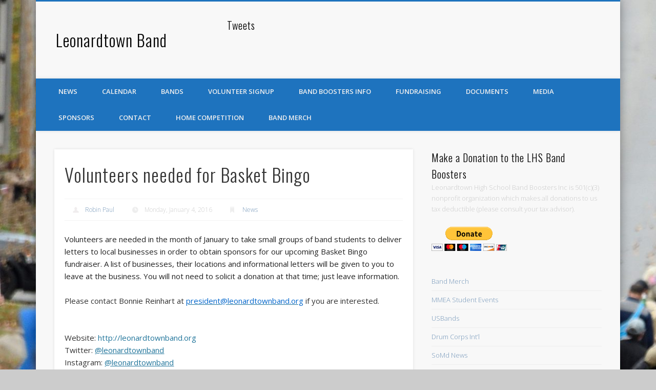

--- FILE ---
content_type: text/html; charset=UTF-8
request_url: https://leonardtownband.org/volunteers-needed-for-basket-bingo/
body_size: 17874
content:
<!DOCTYPE html>
<html lang="en-US">
<head>
<meta charset="UTF-8" />
<meta name="viewport" content="width=device-width, initial-scale=1.0" />
<link rel="profile" href="http://gmpg.org/xfn/11" />
<link rel="pingback" href="https://leonardtownband.org/site/xmlrpc.php" />
<title>Volunteers needed for Basket Bingo &#8211; Leonardtown Band</title>
<meta name='robots' content='max-image-preview:large' />
<link rel="alternate" type="application/rss+xml" title="Leonardtown Band &raquo; Feed" href="https://leonardtownband.org/feed/" />
<link rel="alternate" type="application/rss+xml" title="Leonardtown Band &raquo; Comments Feed" href="https://leonardtownband.org/comments/feed/" />
<link rel="alternate" type="text/calendar" title="Leonardtown Band &raquo; iCal Feed" href="https://leonardtownband.org/schedule/?ical=1" />
<link rel="alternate" title="oEmbed (JSON)" type="application/json+oembed" href="https://leonardtownband.org/wp-json/oembed/1.0/embed?url=https%3A%2F%2Fleonardtownband.org%2Fvolunteers-needed-for-basket-bingo%2F" />
<link rel="alternate" title="oEmbed (XML)" type="text/xml+oembed" href="https://leonardtownband.org/wp-json/oembed/1.0/embed?url=https%3A%2F%2Fleonardtownband.org%2Fvolunteers-needed-for-basket-bingo%2F&#038;format=xml" />
<style id='wp-img-auto-sizes-contain-inline-css' type='text/css'>
img:is([sizes=auto i],[sizes^="auto," i]){contain-intrinsic-size:3000px 1500px}
/*# sourceURL=wp-img-auto-sizes-contain-inline-css */
</style>
<link rel='stylesheet' id='sbi_styles-css' href='https://leonardtownband.org/site/wp-content/plugins/instagram-feed/css/sbi-styles.min.css?ver=6.3.1' type='text/css' media='all' />
<style id='wp-emoji-styles-inline-css' type='text/css'>

	img.wp-smiley, img.emoji {
		display: inline !important;
		border: none !important;
		box-shadow: none !important;
		height: 1em !important;
		width: 1em !important;
		margin: 0 0.07em !important;
		vertical-align: -0.1em !important;
		background: none !important;
		padding: 0 !important;
	}
/*# sourceURL=wp-emoji-styles-inline-css */
</style>
<link rel='stylesheet' id='wp-block-library-css' href='https://leonardtownband.org/site/wp-includes/css/dist/block-library/style.min.css?ver=6.9' type='text/css' media='all' />
<style id='global-styles-inline-css' type='text/css'>
:root{--wp--preset--aspect-ratio--square: 1;--wp--preset--aspect-ratio--4-3: 4/3;--wp--preset--aspect-ratio--3-4: 3/4;--wp--preset--aspect-ratio--3-2: 3/2;--wp--preset--aspect-ratio--2-3: 2/3;--wp--preset--aspect-ratio--16-9: 16/9;--wp--preset--aspect-ratio--9-16: 9/16;--wp--preset--color--black: #000000;--wp--preset--color--cyan-bluish-gray: #abb8c3;--wp--preset--color--white: #ffffff;--wp--preset--color--pale-pink: #f78da7;--wp--preset--color--vivid-red: #cf2e2e;--wp--preset--color--luminous-vivid-orange: #ff6900;--wp--preset--color--luminous-vivid-amber: #fcb900;--wp--preset--color--light-green-cyan: #7bdcb5;--wp--preset--color--vivid-green-cyan: #00d084;--wp--preset--color--pale-cyan-blue: #8ed1fc;--wp--preset--color--vivid-cyan-blue: #0693e3;--wp--preset--color--vivid-purple: #9b51e0;--wp--preset--gradient--vivid-cyan-blue-to-vivid-purple: linear-gradient(135deg,rgb(6,147,227) 0%,rgb(155,81,224) 100%);--wp--preset--gradient--light-green-cyan-to-vivid-green-cyan: linear-gradient(135deg,rgb(122,220,180) 0%,rgb(0,208,130) 100%);--wp--preset--gradient--luminous-vivid-amber-to-luminous-vivid-orange: linear-gradient(135deg,rgb(252,185,0) 0%,rgb(255,105,0) 100%);--wp--preset--gradient--luminous-vivid-orange-to-vivid-red: linear-gradient(135deg,rgb(255,105,0) 0%,rgb(207,46,46) 100%);--wp--preset--gradient--very-light-gray-to-cyan-bluish-gray: linear-gradient(135deg,rgb(238,238,238) 0%,rgb(169,184,195) 100%);--wp--preset--gradient--cool-to-warm-spectrum: linear-gradient(135deg,rgb(74,234,220) 0%,rgb(151,120,209) 20%,rgb(207,42,186) 40%,rgb(238,44,130) 60%,rgb(251,105,98) 80%,rgb(254,248,76) 100%);--wp--preset--gradient--blush-light-purple: linear-gradient(135deg,rgb(255,206,236) 0%,rgb(152,150,240) 100%);--wp--preset--gradient--blush-bordeaux: linear-gradient(135deg,rgb(254,205,165) 0%,rgb(254,45,45) 50%,rgb(107,0,62) 100%);--wp--preset--gradient--luminous-dusk: linear-gradient(135deg,rgb(255,203,112) 0%,rgb(199,81,192) 50%,rgb(65,88,208) 100%);--wp--preset--gradient--pale-ocean: linear-gradient(135deg,rgb(255,245,203) 0%,rgb(182,227,212) 50%,rgb(51,167,181) 100%);--wp--preset--gradient--electric-grass: linear-gradient(135deg,rgb(202,248,128) 0%,rgb(113,206,126) 100%);--wp--preset--gradient--midnight: linear-gradient(135deg,rgb(2,3,129) 0%,rgb(40,116,252) 100%);--wp--preset--font-size--small: 13px;--wp--preset--font-size--medium: 20px;--wp--preset--font-size--large: 36px;--wp--preset--font-size--x-large: 42px;--wp--preset--spacing--20: 0.44rem;--wp--preset--spacing--30: 0.67rem;--wp--preset--spacing--40: 1rem;--wp--preset--spacing--50: 1.5rem;--wp--preset--spacing--60: 2.25rem;--wp--preset--spacing--70: 3.38rem;--wp--preset--spacing--80: 5.06rem;--wp--preset--shadow--natural: 6px 6px 9px rgba(0, 0, 0, 0.2);--wp--preset--shadow--deep: 12px 12px 50px rgba(0, 0, 0, 0.4);--wp--preset--shadow--sharp: 6px 6px 0px rgba(0, 0, 0, 0.2);--wp--preset--shadow--outlined: 6px 6px 0px -3px rgb(255, 255, 255), 6px 6px rgb(0, 0, 0);--wp--preset--shadow--crisp: 6px 6px 0px rgb(0, 0, 0);}:where(.is-layout-flex){gap: 0.5em;}:where(.is-layout-grid){gap: 0.5em;}body .is-layout-flex{display: flex;}.is-layout-flex{flex-wrap: wrap;align-items: center;}.is-layout-flex > :is(*, div){margin: 0;}body .is-layout-grid{display: grid;}.is-layout-grid > :is(*, div){margin: 0;}:where(.wp-block-columns.is-layout-flex){gap: 2em;}:where(.wp-block-columns.is-layout-grid){gap: 2em;}:where(.wp-block-post-template.is-layout-flex){gap: 1.25em;}:where(.wp-block-post-template.is-layout-grid){gap: 1.25em;}.has-black-color{color: var(--wp--preset--color--black) !important;}.has-cyan-bluish-gray-color{color: var(--wp--preset--color--cyan-bluish-gray) !important;}.has-white-color{color: var(--wp--preset--color--white) !important;}.has-pale-pink-color{color: var(--wp--preset--color--pale-pink) !important;}.has-vivid-red-color{color: var(--wp--preset--color--vivid-red) !important;}.has-luminous-vivid-orange-color{color: var(--wp--preset--color--luminous-vivid-orange) !important;}.has-luminous-vivid-amber-color{color: var(--wp--preset--color--luminous-vivid-amber) !important;}.has-light-green-cyan-color{color: var(--wp--preset--color--light-green-cyan) !important;}.has-vivid-green-cyan-color{color: var(--wp--preset--color--vivid-green-cyan) !important;}.has-pale-cyan-blue-color{color: var(--wp--preset--color--pale-cyan-blue) !important;}.has-vivid-cyan-blue-color{color: var(--wp--preset--color--vivid-cyan-blue) !important;}.has-vivid-purple-color{color: var(--wp--preset--color--vivid-purple) !important;}.has-black-background-color{background-color: var(--wp--preset--color--black) !important;}.has-cyan-bluish-gray-background-color{background-color: var(--wp--preset--color--cyan-bluish-gray) !important;}.has-white-background-color{background-color: var(--wp--preset--color--white) !important;}.has-pale-pink-background-color{background-color: var(--wp--preset--color--pale-pink) !important;}.has-vivid-red-background-color{background-color: var(--wp--preset--color--vivid-red) !important;}.has-luminous-vivid-orange-background-color{background-color: var(--wp--preset--color--luminous-vivid-orange) !important;}.has-luminous-vivid-amber-background-color{background-color: var(--wp--preset--color--luminous-vivid-amber) !important;}.has-light-green-cyan-background-color{background-color: var(--wp--preset--color--light-green-cyan) !important;}.has-vivid-green-cyan-background-color{background-color: var(--wp--preset--color--vivid-green-cyan) !important;}.has-pale-cyan-blue-background-color{background-color: var(--wp--preset--color--pale-cyan-blue) !important;}.has-vivid-cyan-blue-background-color{background-color: var(--wp--preset--color--vivid-cyan-blue) !important;}.has-vivid-purple-background-color{background-color: var(--wp--preset--color--vivid-purple) !important;}.has-black-border-color{border-color: var(--wp--preset--color--black) !important;}.has-cyan-bluish-gray-border-color{border-color: var(--wp--preset--color--cyan-bluish-gray) !important;}.has-white-border-color{border-color: var(--wp--preset--color--white) !important;}.has-pale-pink-border-color{border-color: var(--wp--preset--color--pale-pink) !important;}.has-vivid-red-border-color{border-color: var(--wp--preset--color--vivid-red) !important;}.has-luminous-vivid-orange-border-color{border-color: var(--wp--preset--color--luminous-vivid-orange) !important;}.has-luminous-vivid-amber-border-color{border-color: var(--wp--preset--color--luminous-vivid-amber) !important;}.has-light-green-cyan-border-color{border-color: var(--wp--preset--color--light-green-cyan) !important;}.has-vivid-green-cyan-border-color{border-color: var(--wp--preset--color--vivid-green-cyan) !important;}.has-pale-cyan-blue-border-color{border-color: var(--wp--preset--color--pale-cyan-blue) !important;}.has-vivid-cyan-blue-border-color{border-color: var(--wp--preset--color--vivid-cyan-blue) !important;}.has-vivid-purple-border-color{border-color: var(--wp--preset--color--vivid-purple) !important;}.has-vivid-cyan-blue-to-vivid-purple-gradient-background{background: var(--wp--preset--gradient--vivid-cyan-blue-to-vivid-purple) !important;}.has-light-green-cyan-to-vivid-green-cyan-gradient-background{background: var(--wp--preset--gradient--light-green-cyan-to-vivid-green-cyan) !important;}.has-luminous-vivid-amber-to-luminous-vivid-orange-gradient-background{background: var(--wp--preset--gradient--luminous-vivid-amber-to-luminous-vivid-orange) !important;}.has-luminous-vivid-orange-to-vivid-red-gradient-background{background: var(--wp--preset--gradient--luminous-vivid-orange-to-vivid-red) !important;}.has-very-light-gray-to-cyan-bluish-gray-gradient-background{background: var(--wp--preset--gradient--very-light-gray-to-cyan-bluish-gray) !important;}.has-cool-to-warm-spectrum-gradient-background{background: var(--wp--preset--gradient--cool-to-warm-spectrum) !important;}.has-blush-light-purple-gradient-background{background: var(--wp--preset--gradient--blush-light-purple) !important;}.has-blush-bordeaux-gradient-background{background: var(--wp--preset--gradient--blush-bordeaux) !important;}.has-luminous-dusk-gradient-background{background: var(--wp--preset--gradient--luminous-dusk) !important;}.has-pale-ocean-gradient-background{background: var(--wp--preset--gradient--pale-ocean) !important;}.has-electric-grass-gradient-background{background: var(--wp--preset--gradient--electric-grass) !important;}.has-midnight-gradient-background{background: var(--wp--preset--gradient--midnight) !important;}.has-small-font-size{font-size: var(--wp--preset--font-size--small) !important;}.has-medium-font-size{font-size: var(--wp--preset--font-size--medium) !important;}.has-large-font-size{font-size: var(--wp--preset--font-size--large) !important;}.has-x-large-font-size{font-size: var(--wp--preset--font-size--x-large) !important;}
/*# sourceURL=global-styles-inline-css */
</style>

<style id='classic-theme-styles-inline-css' type='text/css'>
/*! This file is auto-generated */
.wp-block-button__link{color:#fff;background-color:#32373c;border-radius:9999px;box-shadow:none;text-decoration:none;padding:calc(.667em + 2px) calc(1.333em + 2px);font-size:1.125em}.wp-block-file__button{background:#32373c;color:#fff;text-decoration:none}
/*# sourceURL=/wp-includes/css/classic-themes.min.css */
</style>
<link rel='stylesheet' id='pinboard-web-font-css' href='https://fonts.googleapis.com/css?family=Open+Sans:300,300italic,regular,italic,600,600italic|Oswald:300,300italic,regular,italic,600,600italic&#038;subset=latin' type='text/css' media='all' />
<link rel='stylesheet' id='pinboard-css' href='https://leonardtownband.org/site/wp-content/themes/pinboard/style.css' type='text/css' media='all' />
<link rel='stylesheet' id='colorbox-css' href='https://leonardtownband.org/site/wp-content/themes/pinboard/styles/colorbox.css' type='text/css' media='all' />
<link rel='stylesheet' id='pta-sus-style-css' href='https://leonardtownband.org/site/wp-content/plugins/pta-volunteer-sign-up-sheets/classes/../assets/css/style.min.css?ver=6.9' type='text/css' media='all' />
<style id='teccc-nofile-stylesheet-inline-css' type='text/css'>
/* The Events Calendar: Category Colors 7.3.0 */
.teccc-legend a, .tribe-events-calendar a, #tribe-events-content .tribe-events-tooltip h4
{
	font-weight: bold;
}

.tribe-events-list .vevent.hentry h2 {
	padding-left: 5px;
}


@media only screen and (max-width: 768px) {
	.tribe-events-calendar td .hentry,
	.tribe-events-calendar td .type-tribe_events {
		display: block;
	}

	h3.entry-title.summary,
	h3.tribe-events-month-event-title,
	.tribe-events-calendar .tribe-events-has-events:after {
		display: none;
	}

	.tribe-events-calendar .mobile-trigger .tribe-events-tooltip {
		display: none !important;
	}
}


.tribe-events .tribe-events-calendar-month__multiday-event-bar,
.tribe-events .tribe-events-calendar-month__multiday-event-bar-inner,
.tribe-events-calendar-month__multiday-event-wrapper
{ background-color: #F7F6F6; }


.tribe-events-calendar-month__multiday-event-wrapper.tribe-events-calendar-month__multiday-event--empty
{ background-color: transparent !important; }


.tribe-common--breakpoint-medium.tribe-events .tribe-events-calendar-list__event-datetime-featured-text,
.tribe-events-calendar-month-mobile-events__mobile-event-datetime-featured-text,
.tribe-events-calendar-day__event-datetime-featured-text,
.tribe-common-c-svgicon--featured
{ color: #0ea0d7 !important; }

.tribe-events-calendar-list__event-date-tag-datetime:after, 
.tribe-events-widget-events-list__event-date-tag-datetime:after, 
.tribe-events .tribe-events-calendar-day__event--featured:after,
.tribe-events .tribe-events-calendar-month__calendar-event--featured:before
{ background-color: #0ea0d7 !important; }



	
		.tribe-events-category-performance h2.tribe-events-list-event-title.entry-title a,
.tribe-events-category-performance h2.tribe-events-list-event-title a,
.tribe-events-category-performance h3.tribe-events-list-event-title a,
.tribe-event-featured .tribe-events-category-performance h3.tribe-events-list-event-title a,
.tribe-events-list .tribe-events-loop .tribe-event-featured.tribe-events-category-performance h3.tribe-events-list-event-title a,	.tribe-events-shortcode .tribe-events-month table .type-tribe_events.tribe-events-category-performance,		.tribe-events-list .tribe-events-loop .tribe-event-featured.tribe-events-category-performance h3.tribe-events-list-event-title a:hover,
#tribe-events-content table.tribe-events-calendar .type-tribe_events.tribe-events-category-performance.tribe-event-featured h3.tribe-events-month-event-title a:hover,			.tribe-events-list-widget li.tribe-events-category-performance a:link,
.tribe-events-list-widget li.tribe-events-category-performance a:visited,
li.tribe-events-list-widget-events.tribe-events-category-performance a:link,
li.tribe-events-list-widget-events.tribe-events-category-performance a:visited,	.teccc-legend li.tribe_events_cat-performance a,
.tribe-common article.tribe_events_cat-performance h3 a,
.tribe-common article.tribe_events_cat-performance h3 a:link,
.tribe-common article.tribe_events_cat-performance h3 a:visited,
article.tribe-events-calendar-month__multiday-event.tribe_events_cat-performance h3,	#tribe-events-content table.tribe-events-calendar .tribe-event-featured.tribe-events-category-performance .tribe-events-month-event-title a,
.teccc-legend li.tribe-events-category-performance a,
.tribe-events-calendar .tribe-events-category-performance a,
#tribe-events-content .teccc-legend li.tribe-events-category-performance a,
#tribe-events-content .tribe-events-calendar .tribe-events-category-performance a,
.type-tribe_events.tribe-events-category-performance h2 a,
.tribe-events-category-performance > div.hentry.vevent > h3.entry-title a,
.tribe-events-mobile.tribe-events-category-performance h4 a
{
			color: #fff;
		text-decoration: none;
}

		.tribe-events-category-performance h3.tribe-events-list-event-title,		.tribe-events-shortcode .tribe-events-month table .type-tribe_events.tribe-events-category-performance,				.tribe-events-list-widget li.tribe-events-category-performance h4,
li.tribe-events-list-widget-events.tribe-events-category-performance h4,	.teccc-legend li.tribe_events_cat-performance,
article.tribe_events_cat-performance header.tribe-events-widget-events-list__event-header h3,
article.tribe-events-calendar-month__calendar-event.tribe_events_cat-performance h3,
article.tribe-events-calendar-month__multiday-event.tribe_events_cat-performance .tribe-events-calendar-month__multiday-event-bar-inner,
article.tribe-events-calendar-month-mobile-events__mobile-event.tribe_events_cat-performance h3,
article.tribe-events-calendar-day__event.tribe_events_cat-performance h3,
article.tribe-events-calendar-list__event.tribe_events_cat-performance h3,
article.tribe-events-calendar-latest-past__event.tribe_events_cat-performance h3,	.events-archive.events-gridview #tribe-events-content table .type-tribe_events.tribe-events-category-performance,
.teccc-legend li.tribe-events-category-performance,
.tribe-events-calendar .tribe-events-category-performance,
.type-tribe_events.tribe-events-category-performance h2,
.tribe-events-category-performance > div.hentry.vevent > h3.entry-title,
.tribe-events-mobile.tribe-events-category-performance h4
{
			background-color: #3d5cf7;
				border-left: 5px solid #CFCFCF;
			border-right: 5px solid transparent;
			color: #fff;
		line-height: 1.4em;
	padding-left: 5px;
	padding-bottom: 2px;
}

	.tribe-events-calendar .tribe-event-featured.tribe-events-category-performance,
#tribe-events-content table.tribe-events-calendar .type-tribe_events.tribe-event-featured.tribe-events-category-performance,
.tribe-grid-body div[id*='tribe-events-event-'][class*='tribe-events-category-'].tribe-events-week-hourly-single.tribe-event-featured
{ border-right: 5px solid #0ea0d7 }

	
	
		.tribe-events-list-widget li.tribe-events-category-performance a:link,
.tribe-events-list-widget li.tribe-events-category-performance a:visited,
li.tribe-events-list-widget-events.tribe-events-category-performance a:link,
li.tribe-events-list-widget-events.tribe-events-category-performance a:visited,	.tribe-events-category-performance h2.tribe-events-list-event-title.entry-title a,
.tribe-events-category-performance h2.tribe-events-list-event-title a,
.tribe-events-category-performance h3.tribe-events-list-event-title a,
.tribe-event-featured .tribe-events-category-performance h3.tribe-events-list-event-title a,
.tribe-events-list .tribe-events-loop .tribe-event-featured.tribe-events-category-performance h3.tribe-events-list-event-title a
{
	width: auto;
	display: block;
}
	
		.tribe-events-category-boardmeeting h2.tribe-events-list-event-title.entry-title a,
.tribe-events-category-boardmeeting h2.tribe-events-list-event-title a,
.tribe-events-category-boardmeeting h3.tribe-events-list-event-title a,
.tribe-event-featured .tribe-events-category-boardmeeting h3.tribe-events-list-event-title a,
.tribe-events-list .tribe-events-loop .tribe-event-featured.tribe-events-category-boardmeeting h3.tribe-events-list-event-title a,	.tribe-events-shortcode .tribe-events-month table .type-tribe_events.tribe-events-category-boardmeeting,		.tribe-events-list .tribe-events-loop .tribe-event-featured.tribe-events-category-boardmeeting h3.tribe-events-list-event-title a:hover,
#tribe-events-content table.tribe-events-calendar .type-tribe_events.tribe-events-category-boardmeeting.tribe-event-featured h3.tribe-events-month-event-title a:hover,			.tribe-events-list-widget li.tribe-events-category-boardmeeting a:link,
.tribe-events-list-widget li.tribe-events-category-boardmeeting a:visited,
li.tribe-events-list-widget-events.tribe-events-category-boardmeeting a:link,
li.tribe-events-list-widget-events.tribe-events-category-boardmeeting a:visited,	.teccc-legend li.tribe_events_cat-boardmeeting a,
.tribe-common article.tribe_events_cat-boardmeeting h3 a,
.tribe-common article.tribe_events_cat-boardmeeting h3 a:link,
.tribe-common article.tribe_events_cat-boardmeeting h3 a:visited,
article.tribe-events-calendar-month__multiday-event.tribe_events_cat-boardmeeting h3,	#tribe-events-content table.tribe-events-calendar .tribe-event-featured.tribe-events-category-boardmeeting .tribe-events-month-event-title a,
.teccc-legend li.tribe-events-category-boardmeeting a,
.tribe-events-calendar .tribe-events-category-boardmeeting a,
#tribe-events-content .teccc-legend li.tribe-events-category-boardmeeting a,
#tribe-events-content .tribe-events-calendar .tribe-events-category-boardmeeting a,
.type-tribe_events.tribe-events-category-boardmeeting h2 a,
.tribe-events-category-boardmeeting > div.hentry.vevent > h3.entry-title a,
.tribe-events-mobile.tribe-events-category-boardmeeting h4 a
{
			color: #000;
		text-decoration: none;
}

		.tribe-events-category-boardmeeting h3.tribe-events-list-event-title,		.tribe-events-shortcode .tribe-events-month table .type-tribe_events.tribe-events-category-boardmeeting,				.tribe-events-list-widget li.tribe-events-category-boardmeeting h4,
li.tribe-events-list-widget-events.tribe-events-category-boardmeeting h4,	.teccc-legend li.tribe_events_cat-boardmeeting,
article.tribe_events_cat-boardmeeting header.tribe-events-widget-events-list__event-header h3,
article.tribe-events-calendar-month__calendar-event.tribe_events_cat-boardmeeting h3,
article.tribe-events-calendar-month__multiday-event.tribe_events_cat-boardmeeting .tribe-events-calendar-month__multiday-event-bar-inner,
article.tribe-events-calendar-month-mobile-events__mobile-event.tribe_events_cat-boardmeeting h3,
article.tribe-events-calendar-day__event.tribe_events_cat-boardmeeting h3,
article.tribe-events-calendar-list__event.tribe_events_cat-boardmeeting h3,
article.tribe-events-calendar-latest-past__event.tribe_events_cat-boardmeeting h3,	.events-archive.events-gridview #tribe-events-content table .type-tribe_events.tribe-events-category-boardmeeting,
.teccc-legend li.tribe-events-category-boardmeeting,
.tribe-events-calendar .tribe-events-category-boardmeeting,
.type-tribe_events.tribe-events-category-boardmeeting h2,
.tribe-events-category-boardmeeting > div.hentry.vevent > h3.entry-title,
.tribe-events-mobile.tribe-events-category-boardmeeting h4
{
			background-color: #ba6b6b;
				border-left: 5px solid transparent;
			border-right: 5px solid transparent;
			color: #000;
		line-height: 1.4em;
	padding-left: 5px;
	padding-bottom: 2px;
}

	.tribe-events-calendar .tribe-event-featured.tribe-events-category-boardmeeting,
#tribe-events-content table.tribe-events-calendar .type-tribe_events.tribe-event-featured.tribe-events-category-boardmeeting,
.tribe-grid-body div[id*='tribe-events-event-'][class*='tribe-events-category-'].tribe-events-week-hourly-single.tribe-event-featured
{ border-right: 5px solid #0ea0d7 }

	
	
		.tribe-events-list-widget li.tribe-events-category-boardmeeting a:link,
.tribe-events-list-widget li.tribe-events-category-boardmeeting a:visited,
li.tribe-events-list-widget-events.tribe-events-category-boardmeeting a:link,
li.tribe-events-list-widget-events.tribe-events-category-boardmeeting a:visited,	.tribe-events-category-boardmeeting h2.tribe-events-list-event-title.entry-title a,
.tribe-events-category-boardmeeting h2.tribe-events-list-event-title a,
.tribe-events-category-boardmeeting h3.tribe-events-list-event-title a,
.tribe-event-featured .tribe-events-category-boardmeeting h3.tribe-events-list-event-title a,
.tribe-events-list .tribe-events-loop .tribe-event-featured.tribe-events-category-boardmeeting h3.tribe-events-list-event-title a
{
	width: auto;
	display: block;
}
	
		.tribe-events-category-allbandparentmeeting h2.tribe-events-list-event-title.entry-title a,
.tribe-events-category-allbandparentmeeting h2.tribe-events-list-event-title a,
.tribe-events-category-allbandparentmeeting h3.tribe-events-list-event-title a,
.tribe-event-featured .tribe-events-category-allbandparentmeeting h3.tribe-events-list-event-title a,
.tribe-events-list .tribe-events-loop .tribe-event-featured.tribe-events-category-allbandparentmeeting h3.tribe-events-list-event-title a,	.tribe-events-shortcode .tribe-events-month table .type-tribe_events.tribe-events-category-allbandparentmeeting,		.tribe-events-list .tribe-events-loop .tribe-event-featured.tribe-events-category-allbandparentmeeting h3.tribe-events-list-event-title a:hover,
#tribe-events-content table.tribe-events-calendar .type-tribe_events.tribe-events-category-allbandparentmeeting.tribe-event-featured h3.tribe-events-month-event-title a:hover,			.tribe-events-list-widget li.tribe-events-category-allbandparentmeeting a:link,
.tribe-events-list-widget li.tribe-events-category-allbandparentmeeting a:visited,
li.tribe-events-list-widget-events.tribe-events-category-allbandparentmeeting a:link,
li.tribe-events-list-widget-events.tribe-events-category-allbandparentmeeting a:visited,	.teccc-legend li.tribe_events_cat-allbandparentmeeting a,
.tribe-common article.tribe_events_cat-allbandparentmeeting h3 a,
.tribe-common article.tribe_events_cat-allbandparentmeeting h3 a:link,
.tribe-common article.tribe_events_cat-allbandparentmeeting h3 a:visited,
article.tribe-events-calendar-month__multiday-event.tribe_events_cat-allbandparentmeeting h3,	#tribe-events-content table.tribe-events-calendar .tribe-event-featured.tribe-events-category-allbandparentmeeting .tribe-events-month-event-title a,
.teccc-legend li.tribe-events-category-allbandparentmeeting a,
.tribe-events-calendar .tribe-events-category-allbandparentmeeting a,
#tribe-events-content .teccc-legend li.tribe-events-category-allbandparentmeeting a,
#tribe-events-content .tribe-events-calendar .tribe-events-category-allbandparentmeeting a,
.type-tribe_events.tribe-events-category-allbandparentmeeting h2 a,
.tribe-events-category-allbandparentmeeting > div.hentry.vevent > h3.entry-title a,
.tribe-events-mobile.tribe-events-category-allbandparentmeeting h4 a
{
			color: #000;
		text-decoration: none;
}

		.tribe-events-category-allbandparentmeeting h3.tribe-events-list-event-title,		.tribe-events-shortcode .tribe-events-month table .type-tribe_events.tribe-events-category-allbandparentmeeting,				.tribe-events-list-widget li.tribe-events-category-allbandparentmeeting h4,
li.tribe-events-list-widget-events.tribe-events-category-allbandparentmeeting h4,	.teccc-legend li.tribe_events_cat-allbandparentmeeting,
article.tribe_events_cat-allbandparentmeeting header.tribe-events-widget-events-list__event-header h3,
article.tribe-events-calendar-month__calendar-event.tribe_events_cat-allbandparentmeeting h3,
article.tribe-events-calendar-month__multiday-event.tribe_events_cat-allbandparentmeeting .tribe-events-calendar-month__multiday-event-bar-inner,
article.tribe-events-calendar-month-mobile-events__mobile-event.tribe_events_cat-allbandparentmeeting h3,
article.tribe-events-calendar-day__event.tribe_events_cat-allbandparentmeeting h3,
article.tribe-events-calendar-list__event.tribe_events_cat-allbandparentmeeting h3,
article.tribe-events-calendar-latest-past__event.tribe_events_cat-allbandparentmeeting h3,	.events-archive.events-gridview #tribe-events-content table .type-tribe_events.tribe-events-category-allbandparentmeeting,
.teccc-legend li.tribe-events-category-allbandparentmeeting,
.tribe-events-calendar .tribe-events-category-allbandparentmeeting,
.type-tribe_events.tribe-events-category-allbandparentmeeting h2,
.tribe-events-category-allbandparentmeeting > div.hentry.vevent > h3.entry-title,
.tribe-events-mobile.tribe-events-category-allbandparentmeeting h4
{
			background-color: #db2b00;
				border-left: 5px solid transparent;
			border-right: 5px solid transparent;
			color: #000;
		line-height: 1.4em;
	padding-left: 5px;
	padding-bottom: 2px;
}

	.tribe-events-calendar .tribe-event-featured.tribe-events-category-allbandparentmeeting,
#tribe-events-content table.tribe-events-calendar .type-tribe_events.tribe-event-featured.tribe-events-category-allbandparentmeeting,
.tribe-grid-body div[id*='tribe-events-event-'][class*='tribe-events-category-'].tribe-events-week-hourly-single.tribe-event-featured
{ border-right: 5px solid #0ea0d7 }

	
	
		.tribe-events-list-widget li.tribe-events-category-allbandparentmeeting a:link,
.tribe-events-list-widget li.tribe-events-category-allbandparentmeeting a:visited,
li.tribe-events-list-widget-events.tribe-events-category-allbandparentmeeting a:link,
li.tribe-events-list-widget-events.tribe-events-category-allbandparentmeeting a:visited,	.tribe-events-category-allbandparentmeeting h2.tribe-events-list-event-title.entry-title a,
.tribe-events-category-allbandparentmeeting h2.tribe-events-list-event-title a,
.tribe-events-category-allbandparentmeeting h3.tribe-events-list-event-title a,
.tribe-event-featured .tribe-events-category-allbandparentmeeting h3.tribe-events-list-event-title a,
.tribe-events-list .tribe-events-loop .tribe-event-featured.tribe-events-category-allbandparentmeeting h3.tribe-events-list-event-title a
{
	width: auto;
	display: block;
}
	
		.tribe-events-category-competition h2.tribe-events-list-event-title.entry-title a,
.tribe-events-category-competition h2.tribe-events-list-event-title a,
.tribe-events-category-competition h3.tribe-events-list-event-title a,
.tribe-event-featured .tribe-events-category-competition h3.tribe-events-list-event-title a,
.tribe-events-list .tribe-events-loop .tribe-event-featured.tribe-events-category-competition h3.tribe-events-list-event-title a,	.tribe-events-shortcode .tribe-events-month table .type-tribe_events.tribe-events-category-competition,		.tribe-events-list .tribe-events-loop .tribe-event-featured.tribe-events-category-competition h3.tribe-events-list-event-title a:hover,
#tribe-events-content table.tribe-events-calendar .type-tribe_events.tribe-events-category-competition.tribe-event-featured h3.tribe-events-month-event-title a:hover,			.tribe-events-list-widget li.tribe-events-category-competition a:link,
.tribe-events-list-widget li.tribe-events-category-competition a:visited,
li.tribe-events-list-widget-events.tribe-events-category-competition a:link,
li.tribe-events-list-widget-events.tribe-events-category-competition a:visited,	.teccc-legend li.tribe_events_cat-competition a,
.tribe-common article.tribe_events_cat-competition h3 a,
.tribe-common article.tribe_events_cat-competition h3 a:link,
.tribe-common article.tribe_events_cat-competition h3 a:visited,
article.tribe-events-calendar-month__multiday-event.tribe_events_cat-competition h3,	#tribe-events-content table.tribe-events-calendar .tribe-event-featured.tribe-events-category-competition .tribe-events-month-event-title a,
.teccc-legend li.tribe-events-category-competition a,
.tribe-events-calendar .tribe-events-category-competition a,
#tribe-events-content .teccc-legend li.tribe-events-category-competition a,
#tribe-events-content .tribe-events-calendar .tribe-events-category-competition a,
.type-tribe_events.tribe-events-category-competition h2 a,
.tribe-events-category-competition > div.hentry.vevent > h3.entry-title a,
.tribe-events-mobile.tribe-events-category-competition h4 a
{
			color: #fff;
		text-decoration: none;
}

		.tribe-events-category-competition h3.tribe-events-list-event-title,		.tribe-events-shortcode .tribe-events-month table .type-tribe_events.tribe-events-category-competition,				.tribe-events-list-widget li.tribe-events-category-competition h4,
li.tribe-events-list-widget-events.tribe-events-category-competition h4,	.teccc-legend li.tribe_events_cat-competition,
article.tribe_events_cat-competition header.tribe-events-widget-events-list__event-header h3,
article.tribe-events-calendar-month__calendar-event.tribe_events_cat-competition h3,
article.tribe-events-calendar-month__multiday-event.tribe_events_cat-competition .tribe-events-calendar-month__multiday-event-bar-inner,
article.tribe-events-calendar-month-mobile-events__mobile-event.tribe_events_cat-competition h3,
article.tribe-events-calendar-day__event.tribe_events_cat-competition h3,
article.tribe-events-calendar-list__event.tribe_events_cat-competition h3,
article.tribe-events-calendar-latest-past__event.tribe_events_cat-competition h3,	.events-archive.events-gridview #tribe-events-content table .type-tribe_events.tribe-events-category-competition,
.teccc-legend li.tribe-events-category-competition,
.tribe-events-calendar .tribe-events-category-competition,
.type-tribe_events.tribe-events-category-competition h2,
.tribe-events-category-competition > div.hentry.vevent > h3.entry-title,
.tribe-events-mobile.tribe-events-category-competition h4
{
			background-color: #3d5cf7;
				border-left: 5px solid transparent;
			border-right: 5px solid transparent;
			color: #fff;
		line-height: 1.4em;
	padding-left: 5px;
	padding-bottom: 2px;
}

	.tribe-events-calendar .tribe-event-featured.tribe-events-category-competition,
#tribe-events-content table.tribe-events-calendar .type-tribe_events.tribe-event-featured.tribe-events-category-competition,
.tribe-grid-body div[id*='tribe-events-event-'][class*='tribe-events-category-'].tribe-events-week-hourly-single.tribe-event-featured
{ border-right: 5px solid #0ea0d7 }

	
	
		.tribe-events-list-widget li.tribe-events-category-competition a:link,
.tribe-events-list-widget li.tribe-events-category-competition a:visited,
li.tribe-events-list-widget-events.tribe-events-category-competition a:link,
li.tribe-events-list-widget-events.tribe-events-category-competition a:visited,	.tribe-events-category-competition h2.tribe-events-list-event-title.entry-title a,
.tribe-events-category-competition h2.tribe-events-list-event-title a,
.tribe-events-category-competition h3.tribe-events-list-event-title a,
.tribe-event-featured .tribe-events-category-competition h3.tribe-events-list-event-title a,
.tribe-events-list .tribe-events-loop .tribe-event-featured.tribe-events-category-competition h3.tribe-events-list-event-title a
{
	width: auto;
	display: block;
}
	
		.tribe-events-category-competition-smcps-indoor h2.tribe-events-list-event-title.entry-title a,
.tribe-events-category-competition-smcps-indoor h2.tribe-events-list-event-title a,
.tribe-events-category-competition-smcps-indoor h3.tribe-events-list-event-title a,
.tribe-event-featured .tribe-events-category-competition-smcps-indoor h3.tribe-events-list-event-title a,
.tribe-events-list .tribe-events-loop .tribe-event-featured.tribe-events-category-competition-smcps-indoor h3.tribe-events-list-event-title a,	.tribe-events-shortcode .tribe-events-month table .type-tribe_events.tribe-events-category-competition-smcps-indoor,		.tribe-events-list .tribe-events-loop .tribe-event-featured.tribe-events-category-competition-smcps-indoor h3.tribe-events-list-event-title a:hover,
#tribe-events-content table.tribe-events-calendar .type-tribe_events.tribe-events-category-competition-smcps-indoor.tribe-event-featured h3.tribe-events-month-event-title a:hover,			.tribe-events-list-widget li.tribe-events-category-competition-smcps-indoor a:link,
.tribe-events-list-widget li.tribe-events-category-competition-smcps-indoor a:visited,
li.tribe-events-list-widget-events.tribe-events-category-competition-smcps-indoor a:link,
li.tribe-events-list-widget-events.tribe-events-category-competition-smcps-indoor a:visited,	.teccc-legend li.tribe_events_cat-competition-smcps-indoor a,
.tribe-common article.tribe_events_cat-competition-smcps-indoor h3 a,
.tribe-common article.tribe_events_cat-competition-smcps-indoor h3 a:link,
.tribe-common article.tribe_events_cat-competition-smcps-indoor h3 a:visited,
article.tribe-events-calendar-month__multiday-event.tribe_events_cat-competition-smcps-indoor h3,	#tribe-events-content table.tribe-events-calendar .tribe-event-featured.tribe-events-category-competition-smcps-indoor .tribe-events-month-event-title a,
.teccc-legend li.tribe-events-category-competition-smcps-indoor a,
.tribe-events-calendar .tribe-events-category-competition-smcps-indoor a,
#tribe-events-content .teccc-legend li.tribe-events-category-competition-smcps-indoor a,
#tribe-events-content .tribe-events-calendar .tribe-events-category-competition-smcps-indoor a,
.type-tribe_events.tribe-events-category-competition-smcps-indoor h2 a,
.tribe-events-category-competition-smcps-indoor > div.hentry.vevent > h3.entry-title a,
.tribe-events-mobile.tribe-events-category-competition-smcps-indoor h4 a
{
		text-decoration: none;
}

		.tribe-events-category-competition-smcps-indoor h3.tribe-events-list-event-title,		.tribe-events-shortcode .tribe-events-month table .type-tribe_events.tribe-events-category-competition-smcps-indoor,				.tribe-events-list-widget li.tribe-events-category-competition-smcps-indoor h4,
li.tribe-events-list-widget-events.tribe-events-category-competition-smcps-indoor h4,	.teccc-legend li.tribe_events_cat-competition-smcps-indoor,
article.tribe_events_cat-competition-smcps-indoor header.tribe-events-widget-events-list__event-header h3,
article.tribe-events-calendar-month__calendar-event.tribe_events_cat-competition-smcps-indoor h3,
article.tribe-events-calendar-month__multiday-event.tribe_events_cat-competition-smcps-indoor .tribe-events-calendar-month__multiday-event-bar-inner,
article.tribe-events-calendar-month-mobile-events__mobile-event.tribe_events_cat-competition-smcps-indoor h3,
article.tribe-events-calendar-day__event.tribe_events_cat-competition-smcps-indoor h3,
article.tribe-events-calendar-list__event.tribe_events_cat-competition-smcps-indoor h3,
article.tribe-events-calendar-latest-past__event.tribe_events_cat-competition-smcps-indoor h3,	.events-archive.events-gridview #tribe-events-content table .type-tribe_events.tribe-events-category-competition-smcps-indoor,
.teccc-legend li.tribe-events-category-competition-smcps-indoor,
.tribe-events-calendar .tribe-events-category-competition-smcps-indoor,
.type-tribe_events.tribe-events-category-competition-smcps-indoor h2,
.tribe-events-category-competition-smcps-indoor > div.hentry.vevent > h3.entry-title,
.tribe-events-mobile.tribe-events-category-competition-smcps-indoor h4
{
				border-right: 5px solid transparent;
		line-height: 1.4em;
	padding-left: 5px;
	padding-bottom: 2px;
}

	.tribe-events-calendar .tribe-event-featured.tribe-events-category-competition-smcps-indoor,
#tribe-events-content table.tribe-events-calendar .type-tribe_events.tribe-event-featured.tribe-events-category-competition-smcps-indoor,
.tribe-grid-body div[id*='tribe-events-event-'][class*='tribe-events-category-'].tribe-events-week-hourly-single.tribe-event-featured
{ border-right: 5px solid #0ea0d7 }

	
	
		.tribe-events-list-widget li.tribe-events-category-competition-smcps-indoor a:link,
.tribe-events-list-widget li.tribe-events-category-competition-smcps-indoor a:visited,
li.tribe-events-list-widget-events.tribe-events-category-competition-smcps-indoor a:link,
li.tribe-events-list-widget-events.tribe-events-category-competition-smcps-indoor a:visited,	.tribe-events-category-competition-smcps-indoor h2.tribe-events-list-event-title.entry-title a,
.tribe-events-category-competition-smcps-indoor h2.tribe-events-list-event-title a,
.tribe-events-category-competition-smcps-indoor h3.tribe-events-list-event-title a,
.tribe-event-featured .tribe-events-category-competition-smcps-indoor h3.tribe-events-list-event-title a,
.tribe-events-list .tribe-events-loop .tribe-event-featured.tribe-events-category-competition-smcps-indoor h3.tribe-events-list-event-title a
{
	width: auto;
	display: block;
}
	
		.tribe-events-category-disney h2.tribe-events-list-event-title.entry-title a,
.tribe-events-category-disney h2.tribe-events-list-event-title a,
.tribe-events-category-disney h3.tribe-events-list-event-title a,
.tribe-event-featured .tribe-events-category-disney h3.tribe-events-list-event-title a,
.tribe-events-list .tribe-events-loop .tribe-event-featured.tribe-events-category-disney h3.tribe-events-list-event-title a,	.tribe-events-shortcode .tribe-events-month table .type-tribe_events.tribe-events-category-disney,		.tribe-events-list .tribe-events-loop .tribe-event-featured.tribe-events-category-disney h3.tribe-events-list-event-title a:hover,
#tribe-events-content table.tribe-events-calendar .type-tribe_events.tribe-events-category-disney.tribe-event-featured h3.tribe-events-month-event-title a:hover,			.tribe-events-list-widget li.tribe-events-category-disney a:link,
.tribe-events-list-widget li.tribe-events-category-disney a:visited,
li.tribe-events-list-widget-events.tribe-events-category-disney a:link,
li.tribe-events-list-widget-events.tribe-events-category-disney a:visited,	.teccc-legend li.tribe_events_cat-disney a,
.tribe-common article.tribe_events_cat-disney h3 a,
.tribe-common article.tribe_events_cat-disney h3 a:link,
.tribe-common article.tribe_events_cat-disney h3 a:visited,
article.tribe-events-calendar-month__multiday-event.tribe_events_cat-disney h3,	#tribe-events-content table.tribe-events-calendar .tribe-event-featured.tribe-events-category-disney .tribe-events-month-event-title a,
.teccc-legend li.tribe-events-category-disney a,
.tribe-events-calendar .tribe-events-category-disney a,
#tribe-events-content .teccc-legend li.tribe-events-category-disney a,
#tribe-events-content .tribe-events-calendar .tribe-events-category-disney a,
.type-tribe_events.tribe-events-category-disney h2 a,
.tribe-events-category-disney > div.hentry.vevent > h3.entry-title a,
.tribe-events-mobile.tribe-events-category-disney h4 a
{
			color: #000;
		text-decoration: none;
}

		.tribe-events-category-disney h3.tribe-events-list-event-title,		.tribe-events-shortcode .tribe-events-month table .type-tribe_events.tribe-events-category-disney,				.tribe-events-list-widget li.tribe-events-category-disney h4,
li.tribe-events-list-widget-events.tribe-events-category-disney h4,	.teccc-legend li.tribe_events_cat-disney,
article.tribe_events_cat-disney header.tribe-events-widget-events-list__event-header h3,
article.tribe-events-calendar-month__calendar-event.tribe_events_cat-disney h3,
article.tribe-events-calendar-month__multiday-event.tribe_events_cat-disney .tribe-events-calendar-month__multiday-event-bar-inner,
article.tribe-events-calendar-month-mobile-events__mobile-event.tribe_events_cat-disney h3,
article.tribe-events-calendar-day__event.tribe_events_cat-disney h3,
article.tribe-events-calendar-list__event.tribe_events_cat-disney h3,
article.tribe-events-calendar-latest-past__event.tribe_events_cat-disney h3,	.events-archive.events-gridview #tribe-events-content table .type-tribe_events.tribe-events-category-disney,
.teccc-legend li.tribe-events-category-disney,
.tribe-events-calendar .tribe-events-category-disney,
.type-tribe_events.tribe-events-category-disney h2,
.tribe-events-category-disney > div.hentry.vevent > h3.entry-title,
.tribe-events-mobile.tribe-events-category-disney h4
{
			background-color: #4e00e0;
				border-left: 5px solid transparent;
			border-right: 5px solid transparent;
			color: #000;
		line-height: 1.4em;
	padding-left: 5px;
	padding-bottom: 2px;
}

	.tribe-events-calendar .tribe-event-featured.tribe-events-category-disney,
#tribe-events-content table.tribe-events-calendar .type-tribe_events.tribe-event-featured.tribe-events-category-disney,
.tribe-grid-body div[id*='tribe-events-event-'][class*='tribe-events-category-'].tribe-events-week-hourly-single.tribe-event-featured
{ border-right: 5px solid #0ea0d7 }

	
	
		.tribe-events-list-widget li.tribe-events-category-disney a:link,
.tribe-events-list-widget li.tribe-events-category-disney a:visited,
li.tribe-events-list-widget-events.tribe-events-category-disney a:link,
li.tribe-events-list-widget-events.tribe-events-category-disney a:visited,	.tribe-events-category-disney h2.tribe-events-list-event-title.entry-title a,
.tribe-events-category-disney h2.tribe-events-list-event-title a,
.tribe-events-category-disney h3.tribe-events-list-event-title a,
.tribe-event-featured .tribe-events-category-disney h3.tribe-events-list-event-title a,
.tribe-events-list .tribe-events-loop .tribe-event-featured.tribe-events-category-disney h3.tribe-events-list-event-title a
{
	width: auto;
	display: block;
}
	
		.tribe-events-category-footballgame h2.tribe-events-list-event-title.entry-title a,
.tribe-events-category-footballgame h2.tribe-events-list-event-title a,
.tribe-events-category-footballgame h3.tribe-events-list-event-title a,
.tribe-event-featured .tribe-events-category-footballgame h3.tribe-events-list-event-title a,
.tribe-events-list .tribe-events-loop .tribe-event-featured.tribe-events-category-footballgame h3.tribe-events-list-event-title a,	.tribe-events-shortcode .tribe-events-month table .type-tribe_events.tribe-events-category-footballgame,		.tribe-events-list .tribe-events-loop .tribe-event-featured.tribe-events-category-footballgame h3.tribe-events-list-event-title a:hover,
#tribe-events-content table.tribe-events-calendar .type-tribe_events.tribe-events-category-footballgame.tribe-event-featured h3.tribe-events-month-event-title a:hover,			.tribe-events-list-widget li.tribe-events-category-footballgame a:link,
.tribe-events-list-widget li.tribe-events-category-footballgame a:visited,
li.tribe-events-list-widget-events.tribe-events-category-footballgame a:link,
li.tribe-events-list-widget-events.tribe-events-category-footballgame a:visited,	.teccc-legend li.tribe_events_cat-footballgame a,
.tribe-common article.tribe_events_cat-footballgame h3 a,
.tribe-common article.tribe_events_cat-footballgame h3 a:link,
.tribe-common article.tribe_events_cat-footballgame h3 a:visited,
article.tribe-events-calendar-month__multiday-event.tribe_events_cat-footballgame h3,	#tribe-events-content table.tribe-events-calendar .tribe-event-featured.tribe-events-category-footballgame .tribe-events-month-event-title a,
.teccc-legend li.tribe-events-category-footballgame a,
.tribe-events-calendar .tribe-events-category-footballgame a,
#tribe-events-content .teccc-legend li.tribe-events-category-footballgame a,
#tribe-events-content .tribe-events-calendar .tribe-events-category-footballgame a,
.type-tribe_events.tribe-events-category-footballgame h2 a,
.tribe-events-category-footballgame > div.hentry.vevent > h3.entry-title a,
.tribe-events-mobile.tribe-events-category-footballgame h4 a
{
			color: #fff;
		text-decoration: none;
}

		.tribe-events-category-footballgame h3.tribe-events-list-event-title,		.tribe-events-shortcode .tribe-events-month table .type-tribe_events.tribe-events-category-footballgame,				.tribe-events-list-widget li.tribe-events-category-footballgame h4,
li.tribe-events-list-widget-events.tribe-events-category-footballgame h4,	.teccc-legend li.tribe_events_cat-footballgame,
article.tribe_events_cat-footballgame header.tribe-events-widget-events-list__event-header h3,
article.tribe-events-calendar-month__calendar-event.tribe_events_cat-footballgame h3,
article.tribe-events-calendar-month__multiday-event.tribe_events_cat-footballgame .tribe-events-calendar-month__multiday-event-bar-inner,
article.tribe-events-calendar-month-mobile-events__mobile-event.tribe_events_cat-footballgame h3,
article.tribe-events-calendar-day__event.tribe_events_cat-footballgame h3,
article.tribe-events-calendar-list__event.tribe_events_cat-footballgame h3,
article.tribe-events-calendar-latest-past__event.tribe_events_cat-footballgame h3,	.events-archive.events-gridview #tribe-events-content table .type-tribe_events.tribe-events-category-footballgame,
.teccc-legend li.tribe-events-category-footballgame,
.tribe-events-calendar .tribe-events-category-footballgame,
.type-tribe_events.tribe-events-category-footballgame h2,
.tribe-events-category-footballgame > div.hentry.vevent > h3.entry-title,
.tribe-events-mobile.tribe-events-category-footballgame h4
{
			background-color: #000c68;
				border-left: 5px solid transparent;
			border-right: 5px solid transparent;
			color: #fff;
		line-height: 1.4em;
	padding-left: 5px;
	padding-bottom: 2px;
}

	.tribe-events-calendar .tribe-event-featured.tribe-events-category-footballgame,
#tribe-events-content table.tribe-events-calendar .type-tribe_events.tribe-event-featured.tribe-events-category-footballgame,
.tribe-grid-body div[id*='tribe-events-event-'][class*='tribe-events-category-'].tribe-events-week-hourly-single.tribe-event-featured
{ border-right: 5px solid #0ea0d7 }

	
	
		.tribe-events-list-widget li.tribe-events-category-footballgame a:link,
.tribe-events-list-widget li.tribe-events-category-footballgame a:visited,
li.tribe-events-list-widget-events.tribe-events-category-footballgame a:link,
li.tribe-events-list-widget-events.tribe-events-category-footballgame a:visited,	.tribe-events-category-footballgame h2.tribe-events-list-event-title.entry-title a,
.tribe-events-category-footballgame h2.tribe-events-list-event-title a,
.tribe-events-category-footballgame h3.tribe-events-list-event-title a,
.tribe-event-featured .tribe-events-category-footballgame h3.tribe-events-list-event-title a,
.tribe-events-list .tribe-events-loop .tribe-event-featured.tribe-events-category-footballgame h3.tribe-events-list-event-title a
{
	width: auto;
	display: block;
}
	
		.tribe-events-category-fundraiser h2.tribe-events-list-event-title.entry-title a,
.tribe-events-category-fundraiser h2.tribe-events-list-event-title a,
.tribe-events-category-fundraiser h3.tribe-events-list-event-title a,
.tribe-event-featured .tribe-events-category-fundraiser h3.tribe-events-list-event-title a,
.tribe-events-list .tribe-events-loop .tribe-event-featured.tribe-events-category-fundraiser h3.tribe-events-list-event-title a,	.tribe-events-shortcode .tribe-events-month table .type-tribe_events.tribe-events-category-fundraiser,		.tribe-events-list .tribe-events-loop .tribe-event-featured.tribe-events-category-fundraiser h3.tribe-events-list-event-title a:hover,
#tribe-events-content table.tribe-events-calendar .type-tribe_events.tribe-events-category-fundraiser.tribe-event-featured h3.tribe-events-month-event-title a:hover,			.tribe-events-list-widget li.tribe-events-category-fundraiser a:link,
.tribe-events-list-widget li.tribe-events-category-fundraiser a:visited,
li.tribe-events-list-widget-events.tribe-events-category-fundraiser a:link,
li.tribe-events-list-widget-events.tribe-events-category-fundraiser a:visited,	.teccc-legend li.tribe_events_cat-fundraiser a,
.tribe-common article.tribe_events_cat-fundraiser h3 a,
.tribe-common article.tribe_events_cat-fundraiser h3 a:link,
.tribe-common article.tribe_events_cat-fundraiser h3 a:visited,
article.tribe-events-calendar-month__multiday-event.tribe_events_cat-fundraiser h3,	#tribe-events-content table.tribe-events-calendar .tribe-event-featured.tribe-events-category-fundraiser .tribe-events-month-event-title a,
.teccc-legend li.tribe-events-category-fundraiser a,
.tribe-events-calendar .tribe-events-category-fundraiser a,
#tribe-events-content .teccc-legend li.tribe-events-category-fundraiser a,
#tribe-events-content .tribe-events-calendar .tribe-events-category-fundraiser a,
.type-tribe_events.tribe-events-category-fundraiser h2 a,
.tribe-events-category-fundraiser > div.hentry.vevent > h3.entry-title a,
.tribe-events-mobile.tribe-events-category-fundraiser h4 a
{
			color: #000;
		text-decoration: none;
}

		.tribe-events-category-fundraiser h3.tribe-events-list-event-title,		.tribe-events-shortcode .tribe-events-month table .type-tribe_events.tribe-events-category-fundraiser,				.tribe-events-list-widget li.tribe-events-category-fundraiser h4,
li.tribe-events-list-widget-events.tribe-events-category-fundraiser h4,	.teccc-legend li.tribe_events_cat-fundraiser,
article.tribe_events_cat-fundraiser header.tribe-events-widget-events-list__event-header h3,
article.tribe-events-calendar-month__calendar-event.tribe_events_cat-fundraiser h3,
article.tribe-events-calendar-month__multiday-event.tribe_events_cat-fundraiser .tribe-events-calendar-month__multiday-event-bar-inner,
article.tribe-events-calendar-month-mobile-events__mobile-event.tribe_events_cat-fundraiser h3,
article.tribe-events-calendar-day__event.tribe_events_cat-fundraiser h3,
article.tribe-events-calendar-list__event.tribe_events_cat-fundraiser h3,
article.tribe-events-calendar-latest-past__event.tribe_events_cat-fundraiser h3,	.events-archive.events-gridview #tribe-events-content table .type-tribe_events.tribe-events-category-fundraiser,
.teccc-legend li.tribe-events-category-fundraiser,
.tribe-events-calendar .tribe-events-category-fundraiser,
.type-tribe_events.tribe-events-category-fundraiser h2,
.tribe-events-category-fundraiser > div.hentry.vevent > h3.entry-title,
.tribe-events-mobile.tribe-events-category-fundraiser h4
{
			background-color: #54f71d;
				border-left: 5px solid transparent;
			border-right: 5px solid transparent;
			color: #000;
		line-height: 1.4em;
	padding-left: 5px;
	padding-bottom: 2px;
}

	.tribe-events-calendar .tribe-event-featured.tribe-events-category-fundraiser,
#tribe-events-content table.tribe-events-calendar .type-tribe_events.tribe-event-featured.tribe-events-category-fundraiser,
.tribe-grid-body div[id*='tribe-events-event-'][class*='tribe-events-category-'].tribe-events-week-hourly-single.tribe-event-featured
{ border-right: 5px solid #0ea0d7 }

	
	
		.tribe-events-list-widget li.tribe-events-category-fundraiser a:link,
.tribe-events-list-widget li.tribe-events-category-fundraiser a:visited,
li.tribe-events-list-widget-events.tribe-events-category-fundraiser a:link,
li.tribe-events-list-widget-events.tribe-events-category-fundraiser a:visited,	.tribe-events-category-fundraiser h2.tribe-events-list-event-title.entry-title a,
.tribe-events-category-fundraiser h2.tribe-events-list-event-title a,
.tribe-events-category-fundraiser h3.tribe-events-list-event-title a,
.tribe-event-featured .tribe-events-category-fundraiser h3.tribe-events-list-event-title a,
.tribe-events-list .tribe-events-loop .tribe-event-featured.tribe-events-category-fundraiser h3.tribe-events-list-event-title a
{
	width: auto;
	display: block;
}
	
		.tribe-events-category-other h2.tribe-events-list-event-title.entry-title a,
.tribe-events-category-other h2.tribe-events-list-event-title a,
.tribe-events-category-other h3.tribe-events-list-event-title a,
.tribe-event-featured .tribe-events-category-other h3.tribe-events-list-event-title a,
.tribe-events-list .tribe-events-loop .tribe-event-featured.tribe-events-category-other h3.tribe-events-list-event-title a,	.tribe-events-shortcode .tribe-events-month table .type-tribe_events.tribe-events-category-other,		.tribe-events-list .tribe-events-loop .tribe-event-featured.tribe-events-category-other h3.tribe-events-list-event-title a:hover,
#tribe-events-content table.tribe-events-calendar .type-tribe_events.tribe-events-category-other.tribe-event-featured h3.tribe-events-month-event-title a:hover,			.tribe-events-list-widget li.tribe-events-category-other a:link,
.tribe-events-list-widget li.tribe-events-category-other a:visited,
li.tribe-events-list-widget-events.tribe-events-category-other a:link,
li.tribe-events-list-widget-events.tribe-events-category-other a:visited,	.teccc-legend li.tribe_events_cat-other a,
.tribe-common article.tribe_events_cat-other h3 a,
.tribe-common article.tribe_events_cat-other h3 a:link,
.tribe-common article.tribe_events_cat-other h3 a:visited,
article.tribe-events-calendar-month__multiday-event.tribe_events_cat-other h3,	#tribe-events-content table.tribe-events-calendar .tribe-event-featured.tribe-events-category-other .tribe-events-month-event-title a,
.teccc-legend li.tribe-events-category-other a,
.tribe-events-calendar .tribe-events-category-other a,
#tribe-events-content .teccc-legend li.tribe-events-category-other a,
#tribe-events-content .tribe-events-calendar .tribe-events-category-other a,
.type-tribe_events.tribe-events-category-other h2 a,
.tribe-events-category-other > div.hentry.vevent > h3.entry-title a,
.tribe-events-mobile.tribe-events-category-other h4 a
{
			color: #000;
		text-decoration: none;
}

		.tribe-events-category-other h3.tribe-events-list-event-title,		.tribe-events-shortcode .tribe-events-month table .type-tribe_events.tribe-events-category-other,				.tribe-events-list-widget li.tribe-events-category-other h4,
li.tribe-events-list-widget-events.tribe-events-category-other h4,	.teccc-legend li.tribe_events_cat-other,
article.tribe_events_cat-other header.tribe-events-widget-events-list__event-header h3,
article.tribe-events-calendar-month__calendar-event.tribe_events_cat-other h3,
article.tribe-events-calendar-month__multiday-event.tribe_events_cat-other .tribe-events-calendar-month__multiday-event-bar-inner,
article.tribe-events-calendar-month-mobile-events__mobile-event.tribe_events_cat-other h3,
article.tribe-events-calendar-day__event.tribe_events_cat-other h3,
article.tribe-events-calendar-list__event.tribe_events_cat-other h3,
article.tribe-events-calendar-latest-past__event.tribe_events_cat-other h3,	.events-archive.events-gridview #tribe-events-content table .type-tribe_events.tribe-events-category-other,
.teccc-legend li.tribe-events-category-other,
.tribe-events-calendar .tribe-events-category-other,
.type-tribe_events.tribe-events-category-other h2,
.tribe-events-category-other > div.hentry.vevent > h3.entry-title,
.tribe-events-mobile.tribe-events-category-other h4
{
			background-color: #CFCFCF;
				border-left: 5px solid #CFCFCF;
			border-right: 5px solid transparent;
			color: #000;
		line-height: 1.4em;
	padding-left: 5px;
	padding-bottom: 2px;
}

	.tribe-events-calendar .tribe-event-featured.tribe-events-category-other,
#tribe-events-content table.tribe-events-calendar .type-tribe_events.tribe-event-featured.tribe-events-category-other,
.tribe-grid-body div[id*='tribe-events-event-'][class*='tribe-events-category-'].tribe-events-week-hourly-single.tribe-event-featured
{ border-right: 5px solid #0ea0d7 }

	
	
		.tribe-events-list-widget li.tribe-events-category-other a:link,
.tribe-events-list-widget li.tribe-events-category-other a:visited,
li.tribe-events-list-widget-events.tribe-events-category-other a:link,
li.tribe-events-list-widget-events.tribe-events-category-other a:visited,	.tribe-events-category-other h2.tribe-events-list-event-title.entry-title a,
.tribe-events-category-other h2.tribe-events-list-event-title a,
.tribe-events-category-other h3.tribe-events-list-event-title a,
.tribe-event-featured .tribe-events-category-other h3.tribe-events-list-event-title a,
.tribe-events-list .tribe-events-loop .tribe-event-featured.tribe-events-category-other h3.tribe-events-list-event-title a
{
	width: auto;
	display: block;
}
	
		.tribe-events-category-parade h2.tribe-events-list-event-title.entry-title a,
.tribe-events-category-parade h2.tribe-events-list-event-title a,
.tribe-events-category-parade h3.tribe-events-list-event-title a,
.tribe-event-featured .tribe-events-category-parade h3.tribe-events-list-event-title a,
.tribe-events-list .tribe-events-loop .tribe-event-featured.tribe-events-category-parade h3.tribe-events-list-event-title a,	.tribe-events-shortcode .tribe-events-month table .type-tribe_events.tribe-events-category-parade,		.tribe-events-list .tribe-events-loop .tribe-event-featured.tribe-events-category-parade h3.tribe-events-list-event-title a:hover,
#tribe-events-content table.tribe-events-calendar .type-tribe_events.tribe-events-category-parade.tribe-event-featured h3.tribe-events-month-event-title a:hover,			.tribe-events-list-widget li.tribe-events-category-parade a:link,
.tribe-events-list-widget li.tribe-events-category-parade a:visited,
li.tribe-events-list-widget-events.tribe-events-category-parade a:link,
li.tribe-events-list-widget-events.tribe-events-category-parade a:visited,	.teccc-legend li.tribe_events_cat-parade a,
.tribe-common article.tribe_events_cat-parade h3 a,
.tribe-common article.tribe_events_cat-parade h3 a:link,
.tribe-common article.tribe_events_cat-parade h3 a:visited,
article.tribe-events-calendar-month__multiday-event.tribe_events_cat-parade h3,	#tribe-events-content table.tribe-events-calendar .tribe-event-featured.tribe-events-category-parade .tribe-events-month-event-title a,
.teccc-legend li.tribe-events-category-parade a,
.tribe-events-calendar .tribe-events-category-parade a,
#tribe-events-content .teccc-legend li.tribe-events-category-parade a,
#tribe-events-content .tribe-events-calendar .tribe-events-category-parade a,
.type-tribe_events.tribe-events-category-parade h2 a,
.tribe-events-category-parade > div.hentry.vevent > h3.entry-title a,
.tribe-events-mobile.tribe-events-category-parade h4 a
{
			color: #fff;
		text-decoration: none;
}

		.tribe-events-category-parade h3.tribe-events-list-event-title,		.tribe-events-shortcode .tribe-events-month table .type-tribe_events.tribe-events-category-parade,				.tribe-events-list-widget li.tribe-events-category-parade h4,
li.tribe-events-list-widget-events.tribe-events-category-parade h4,	.teccc-legend li.tribe_events_cat-parade,
article.tribe_events_cat-parade header.tribe-events-widget-events-list__event-header h3,
article.tribe-events-calendar-month__calendar-event.tribe_events_cat-parade h3,
article.tribe-events-calendar-month__multiday-event.tribe_events_cat-parade .tribe-events-calendar-month__multiday-event-bar-inner,
article.tribe-events-calendar-month-mobile-events__mobile-event.tribe_events_cat-parade h3,
article.tribe-events-calendar-day__event.tribe_events_cat-parade h3,
article.tribe-events-calendar-list__event.tribe_events_cat-parade h3,
article.tribe-events-calendar-latest-past__event.tribe_events_cat-parade h3,	.events-archive.events-gridview #tribe-events-content table .type-tribe_events.tribe-events-category-parade,
.teccc-legend li.tribe-events-category-parade,
.tribe-events-calendar .tribe-events-category-parade,
.type-tribe_events.tribe-events-category-parade h2,
.tribe-events-category-parade > div.hentry.vevent > h3.entry-title,
.tribe-events-mobile.tribe-events-category-parade h4
{
			background-color: #3d5cf7;
				border-left: 5px solid transparent;
			border-right: 5px solid transparent;
			color: #fff;
		line-height: 1.4em;
	padding-left: 5px;
	padding-bottom: 2px;
}

	.tribe-events-calendar .tribe-event-featured.tribe-events-category-parade,
#tribe-events-content table.tribe-events-calendar .type-tribe_events.tribe-event-featured.tribe-events-category-parade,
.tribe-grid-body div[id*='tribe-events-event-'][class*='tribe-events-category-'].tribe-events-week-hourly-single.tribe-event-featured
{ border-right: 5px solid #0ea0d7 }

	
	
		.tribe-events-list-widget li.tribe-events-category-parade a:link,
.tribe-events-list-widget li.tribe-events-category-parade a:visited,
li.tribe-events-list-widget-events.tribe-events-category-parade a:link,
li.tribe-events-list-widget-events.tribe-events-category-parade a:visited,	.tribe-events-category-parade h2.tribe-events-list-event-title.entry-title a,
.tribe-events-category-parade h2.tribe-events-list-event-title a,
.tribe-events-category-parade h3.tribe-events-list-event-title a,
.tribe-event-featured .tribe-events-category-parade h3.tribe-events-list-event-title a,
.tribe-events-list .tribe-events-loop .tribe-event-featured.tribe-events-category-parade h3.tribe-events-list-event-title a
{
	width: auto;
	display: block;
}
	
		.tribe-events-category-pepband h2.tribe-events-list-event-title.entry-title a,
.tribe-events-category-pepband h2.tribe-events-list-event-title a,
.tribe-events-category-pepband h3.tribe-events-list-event-title a,
.tribe-event-featured .tribe-events-category-pepband h3.tribe-events-list-event-title a,
.tribe-events-list .tribe-events-loop .tribe-event-featured.tribe-events-category-pepband h3.tribe-events-list-event-title a,	.tribe-events-shortcode .tribe-events-month table .type-tribe_events.tribe-events-category-pepband,		.tribe-events-list .tribe-events-loop .tribe-event-featured.tribe-events-category-pepband h3.tribe-events-list-event-title a:hover,
#tribe-events-content table.tribe-events-calendar .type-tribe_events.tribe-events-category-pepband.tribe-event-featured h3.tribe-events-month-event-title a:hover,			.tribe-events-list-widget li.tribe-events-category-pepband a:link,
.tribe-events-list-widget li.tribe-events-category-pepband a:visited,
li.tribe-events-list-widget-events.tribe-events-category-pepband a:link,
li.tribe-events-list-widget-events.tribe-events-category-pepband a:visited,	.teccc-legend li.tribe_events_cat-pepband a,
.tribe-common article.tribe_events_cat-pepband h3 a,
.tribe-common article.tribe_events_cat-pepband h3 a:link,
.tribe-common article.tribe_events_cat-pepband h3 a:visited,
article.tribe-events-calendar-month__multiday-event.tribe_events_cat-pepband h3,	#tribe-events-content table.tribe-events-calendar .tribe-event-featured.tribe-events-category-pepband .tribe-events-month-event-title a,
.teccc-legend li.tribe-events-category-pepband a,
.tribe-events-calendar .tribe-events-category-pepband a,
#tribe-events-content .teccc-legend li.tribe-events-category-pepband a,
#tribe-events-content .tribe-events-calendar .tribe-events-category-pepband a,
.type-tribe_events.tribe-events-category-pepband h2 a,
.tribe-events-category-pepband > div.hentry.vevent > h3.entry-title a,
.tribe-events-mobile.tribe-events-category-pepband h4 a
{
			color: #000;
		text-decoration: none;
}

		.tribe-events-category-pepband h3.tribe-events-list-event-title,		.tribe-events-shortcode .tribe-events-month table .type-tribe_events.tribe-events-category-pepband,				.tribe-events-list-widget li.tribe-events-category-pepband h4,
li.tribe-events-list-widget-events.tribe-events-category-pepband h4,	.teccc-legend li.tribe_events_cat-pepband,
article.tribe_events_cat-pepband header.tribe-events-widget-events-list__event-header h3,
article.tribe-events-calendar-month__calendar-event.tribe_events_cat-pepband h3,
article.tribe-events-calendar-month__multiday-event.tribe_events_cat-pepband .tribe-events-calendar-month__multiday-event-bar-inner,
article.tribe-events-calendar-month-mobile-events__mobile-event.tribe_events_cat-pepband h3,
article.tribe-events-calendar-day__event.tribe_events_cat-pepband h3,
article.tribe-events-calendar-list__event.tribe_events_cat-pepband h3,
article.tribe-events-calendar-latest-past__event.tribe_events_cat-pepband h3,	.events-archive.events-gridview #tribe-events-content table .type-tribe_events.tribe-events-category-pepband,
.teccc-legend li.tribe-events-category-pepband,
.tribe-events-calendar .tribe-events-category-pepband,
.type-tribe_events.tribe-events-category-pepband h2,
.tribe-events-category-pepband > div.hentry.vevent > h3.entry-title,
.tribe-events-mobile.tribe-events-category-pepband h4
{
			background-color: #00f9e0;
				border-left: 5px solid transparent;
			border-right: 5px solid transparent;
			color: #000;
		line-height: 1.4em;
	padding-left: 5px;
	padding-bottom: 2px;
}

	.tribe-events-calendar .tribe-event-featured.tribe-events-category-pepband,
#tribe-events-content table.tribe-events-calendar .type-tribe_events.tribe-event-featured.tribe-events-category-pepband,
.tribe-grid-body div[id*='tribe-events-event-'][class*='tribe-events-category-'].tribe-events-week-hourly-single.tribe-event-featured
{ border-right: 5px solid #0ea0d7 }

	
	
		.tribe-events-list-widget li.tribe-events-category-pepband a:link,
.tribe-events-list-widget li.tribe-events-category-pepband a:visited,
li.tribe-events-list-widget-events.tribe-events-category-pepband a:link,
li.tribe-events-list-widget-events.tribe-events-category-pepband a:visited,	.tribe-events-category-pepband h2.tribe-events-list-event-title.entry-title a,
.tribe-events-category-pepband h2.tribe-events-list-event-title a,
.tribe-events-category-pepband h3.tribe-events-list-event-title a,
.tribe-event-featured .tribe-events-category-pepband h3.tribe-events-list-event-title a,
.tribe-events-list .tribe-events-loop .tribe-event-featured.tribe-events-category-pepband h3.tribe-events-list-event-title a
{
	width: auto;
	display: block;
}
	
		.tribe-events-category-rehearsal h2.tribe-events-list-event-title.entry-title a,
.tribe-events-category-rehearsal h2.tribe-events-list-event-title a,
.tribe-events-category-rehearsal h3.tribe-events-list-event-title a,
.tribe-event-featured .tribe-events-category-rehearsal h3.tribe-events-list-event-title a,
.tribe-events-list .tribe-events-loop .tribe-event-featured.tribe-events-category-rehearsal h3.tribe-events-list-event-title a,	.tribe-events-shortcode .tribe-events-month table .type-tribe_events.tribe-events-category-rehearsal,		.tribe-events-list .tribe-events-loop .tribe-event-featured.tribe-events-category-rehearsal h3.tribe-events-list-event-title a:hover,
#tribe-events-content table.tribe-events-calendar .type-tribe_events.tribe-events-category-rehearsal.tribe-event-featured h3.tribe-events-month-event-title a:hover,			.tribe-events-list-widget li.tribe-events-category-rehearsal a:link,
.tribe-events-list-widget li.tribe-events-category-rehearsal a:visited,
li.tribe-events-list-widget-events.tribe-events-category-rehearsal a:link,
li.tribe-events-list-widget-events.tribe-events-category-rehearsal a:visited,	.teccc-legend li.tribe_events_cat-rehearsal a,
.tribe-common article.tribe_events_cat-rehearsal h3 a,
.tribe-common article.tribe_events_cat-rehearsal h3 a:link,
.tribe-common article.tribe_events_cat-rehearsal h3 a:visited,
article.tribe-events-calendar-month__multiday-event.tribe_events_cat-rehearsal h3,	#tribe-events-content table.tribe-events-calendar .tribe-event-featured.tribe-events-category-rehearsal .tribe-events-month-event-title a,
.teccc-legend li.tribe-events-category-rehearsal a,
.tribe-events-calendar .tribe-events-category-rehearsal a,
#tribe-events-content .teccc-legend li.tribe-events-category-rehearsal a,
#tribe-events-content .tribe-events-calendar .tribe-events-category-rehearsal a,
.type-tribe_events.tribe-events-category-rehearsal h2 a,
.tribe-events-category-rehearsal > div.hentry.vevent > h3.entry-title a,
.tribe-events-mobile.tribe-events-category-rehearsal h4 a
{
			color: #000;
		text-decoration: none;
}

		.tribe-events-category-rehearsal h3.tribe-events-list-event-title,		.tribe-events-shortcode .tribe-events-month table .type-tribe_events.tribe-events-category-rehearsal,				.tribe-events-list-widget li.tribe-events-category-rehearsal h4,
li.tribe-events-list-widget-events.tribe-events-category-rehearsal h4,	.teccc-legend li.tribe_events_cat-rehearsal,
article.tribe_events_cat-rehearsal header.tribe-events-widget-events-list__event-header h3,
article.tribe-events-calendar-month__calendar-event.tribe_events_cat-rehearsal h3,
article.tribe-events-calendar-month__multiday-event.tribe_events_cat-rehearsal .tribe-events-calendar-month__multiday-event-bar-inner,
article.tribe-events-calendar-month-mobile-events__mobile-event.tribe_events_cat-rehearsal h3,
article.tribe-events-calendar-day__event.tribe_events_cat-rehearsal h3,
article.tribe-events-calendar-list__event.tribe_events_cat-rehearsal h3,
article.tribe-events-calendar-latest-past__event.tribe_events_cat-rehearsal h3,	.events-archive.events-gridview #tribe-events-content table .type-tribe_events.tribe-events-category-rehearsal,
.teccc-legend li.tribe-events-category-rehearsal,
.tribe-events-calendar .tribe-events-category-rehearsal,
.type-tribe_events.tribe-events-category-rehearsal h2,
.tribe-events-category-rehearsal > div.hentry.vevent > h3.entry-title,
.tribe-events-mobile.tribe-events-category-rehearsal h4
{
			background-color: #eddd2d;
				border-left: 5px solid transparent;
			border-right: 5px solid transparent;
			color: #000;
		line-height: 1.4em;
	padding-left: 5px;
	padding-bottom: 2px;
}

	.tribe-events-calendar .tribe-event-featured.tribe-events-category-rehearsal,
#tribe-events-content table.tribe-events-calendar .type-tribe_events.tribe-event-featured.tribe-events-category-rehearsal,
.tribe-grid-body div[id*='tribe-events-event-'][class*='tribe-events-category-'].tribe-events-week-hourly-single.tribe-event-featured
{ border-right: 5px solid #0ea0d7 }

	
	
		.tribe-events-list-widget li.tribe-events-category-rehearsal a:link,
.tribe-events-list-widget li.tribe-events-category-rehearsal a:visited,
li.tribe-events-list-widget-events.tribe-events-category-rehearsal a:link,
li.tribe-events-list-widget-events.tribe-events-category-rehearsal a:visited,	.tribe-events-category-rehearsal h2.tribe-events-list-event-title.entry-title a,
.tribe-events-category-rehearsal h2.tribe-events-list-event-title a,
.tribe-events-category-rehearsal h3.tribe-events-list-event-title a,
.tribe-event-featured .tribe-events-category-rehearsal h3.tribe-events-list-event-title a,
.tribe-events-list .tribe-events-loop .tribe-event-featured.tribe-events-category-rehearsal h3.tribe-events-list-event-title a
{
	width: auto;
	display: block;
}
	
		.tribe-events-category-smcps-indoor h2.tribe-events-list-event-title.entry-title a,
.tribe-events-category-smcps-indoor h2.tribe-events-list-event-title a,
.tribe-events-category-smcps-indoor h3.tribe-events-list-event-title a,
.tribe-event-featured .tribe-events-category-smcps-indoor h3.tribe-events-list-event-title a,
.tribe-events-list .tribe-events-loop .tribe-event-featured.tribe-events-category-smcps-indoor h3.tribe-events-list-event-title a,	.tribe-events-shortcode .tribe-events-month table .type-tribe_events.tribe-events-category-smcps-indoor,		.tribe-events-list .tribe-events-loop .tribe-event-featured.tribe-events-category-smcps-indoor h3.tribe-events-list-event-title a:hover,
#tribe-events-content table.tribe-events-calendar .type-tribe_events.tribe-events-category-smcps-indoor.tribe-event-featured h3.tribe-events-month-event-title a:hover,			.tribe-events-list-widget li.tribe-events-category-smcps-indoor a:link,
.tribe-events-list-widget li.tribe-events-category-smcps-indoor a:visited,
li.tribe-events-list-widget-events.tribe-events-category-smcps-indoor a:link,
li.tribe-events-list-widget-events.tribe-events-category-smcps-indoor a:visited,	.teccc-legend li.tribe_events_cat-smcps-indoor a,
.tribe-common article.tribe_events_cat-smcps-indoor h3 a,
.tribe-common article.tribe_events_cat-smcps-indoor h3 a:link,
.tribe-common article.tribe_events_cat-smcps-indoor h3 a:visited,
article.tribe-events-calendar-month__multiday-event.tribe_events_cat-smcps-indoor h3,	#tribe-events-content table.tribe-events-calendar .tribe-event-featured.tribe-events-category-smcps-indoor .tribe-events-month-event-title a,
.teccc-legend li.tribe-events-category-smcps-indoor a,
.tribe-events-calendar .tribe-events-category-smcps-indoor a,
#tribe-events-content .teccc-legend li.tribe-events-category-smcps-indoor a,
#tribe-events-content .tribe-events-calendar .tribe-events-category-smcps-indoor a,
.type-tribe_events.tribe-events-category-smcps-indoor h2 a,
.tribe-events-category-smcps-indoor > div.hentry.vevent > h3.entry-title a,
.tribe-events-mobile.tribe-events-category-smcps-indoor h4 a
{
		text-decoration: none;
}

		.tribe-events-category-smcps-indoor h3.tribe-events-list-event-title,		.tribe-events-shortcode .tribe-events-month table .type-tribe_events.tribe-events-category-smcps-indoor,				.tribe-events-list-widget li.tribe-events-category-smcps-indoor h4,
li.tribe-events-list-widget-events.tribe-events-category-smcps-indoor h4,	.teccc-legend li.tribe_events_cat-smcps-indoor,
article.tribe_events_cat-smcps-indoor header.tribe-events-widget-events-list__event-header h3,
article.tribe-events-calendar-month__calendar-event.tribe_events_cat-smcps-indoor h3,
article.tribe-events-calendar-month__multiday-event.tribe_events_cat-smcps-indoor .tribe-events-calendar-month__multiday-event-bar-inner,
article.tribe-events-calendar-month-mobile-events__mobile-event.tribe_events_cat-smcps-indoor h3,
article.tribe-events-calendar-day__event.tribe_events_cat-smcps-indoor h3,
article.tribe-events-calendar-list__event.tribe_events_cat-smcps-indoor h3,
article.tribe-events-calendar-latest-past__event.tribe_events_cat-smcps-indoor h3,	.events-archive.events-gridview #tribe-events-content table .type-tribe_events.tribe-events-category-smcps-indoor,
.teccc-legend li.tribe-events-category-smcps-indoor,
.tribe-events-calendar .tribe-events-category-smcps-indoor,
.type-tribe_events.tribe-events-category-smcps-indoor h2,
.tribe-events-category-smcps-indoor > div.hentry.vevent > h3.entry-title,
.tribe-events-mobile.tribe-events-category-smcps-indoor h4
{
				border-right: 5px solid transparent;
		line-height: 1.4em;
	padding-left: 5px;
	padding-bottom: 2px;
}

	.tribe-events-calendar .tribe-event-featured.tribe-events-category-smcps-indoor,
#tribe-events-content table.tribe-events-calendar .type-tribe_events.tribe-event-featured.tribe-events-category-smcps-indoor,
.tribe-grid-body div[id*='tribe-events-event-'][class*='tribe-events-category-'].tribe-events-week-hourly-single.tribe-event-featured
{ border-right: 5px solid #0ea0d7 }

	
	
		.tribe-events-list-widget li.tribe-events-category-smcps-indoor a:link,
.tribe-events-list-widget li.tribe-events-category-smcps-indoor a:visited,
li.tribe-events-list-widget-events.tribe-events-category-smcps-indoor a:link,
li.tribe-events-list-widget-events.tribe-events-category-smcps-indoor a:visited,	.tribe-events-category-smcps-indoor h2.tribe-events-list-event-title.entry-title a,
.tribe-events-category-smcps-indoor h2.tribe-events-list-event-title a,
.tribe-events-category-smcps-indoor h3.tribe-events-list-event-title a,
.tribe-event-featured .tribe-events-category-smcps-indoor h3.tribe-events-list-event-title a,
.tribe-events-list .tribe-events-loop .tribe-event-featured.tribe-events-category-smcps-indoor h3.tribe-events-list-event-title a
{
	width: auto;
	display: block;
}
	
		.tribe-events-category-social h2.tribe-events-list-event-title.entry-title a,
.tribe-events-category-social h2.tribe-events-list-event-title a,
.tribe-events-category-social h3.tribe-events-list-event-title a,
.tribe-event-featured .tribe-events-category-social h3.tribe-events-list-event-title a,
.tribe-events-list .tribe-events-loop .tribe-event-featured.tribe-events-category-social h3.tribe-events-list-event-title a,	.tribe-events-shortcode .tribe-events-month table .type-tribe_events.tribe-events-category-social,		.tribe-events-list .tribe-events-loop .tribe-event-featured.tribe-events-category-social h3.tribe-events-list-event-title a:hover,
#tribe-events-content table.tribe-events-calendar .type-tribe_events.tribe-events-category-social.tribe-event-featured h3.tribe-events-month-event-title a:hover,			.tribe-events-list-widget li.tribe-events-category-social a:link,
.tribe-events-list-widget li.tribe-events-category-social a:visited,
li.tribe-events-list-widget-events.tribe-events-category-social a:link,
li.tribe-events-list-widget-events.tribe-events-category-social a:visited,	.teccc-legend li.tribe_events_cat-social a,
.tribe-common article.tribe_events_cat-social h3 a,
.tribe-common article.tribe_events_cat-social h3 a:link,
.tribe-common article.tribe_events_cat-social h3 a:visited,
article.tribe-events-calendar-month__multiday-event.tribe_events_cat-social h3,	#tribe-events-content table.tribe-events-calendar .tribe-event-featured.tribe-events-category-social .tribe-events-month-event-title a,
.teccc-legend li.tribe-events-category-social a,
.tribe-events-calendar .tribe-events-category-social a,
#tribe-events-content .teccc-legend li.tribe-events-category-social a,
#tribe-events-content .tribe-events-calendar .tribe-events-category-social a,
.type-tribe_events.tribe-events-category-social h2 a,
.tribe-events-category-social > div.hentry.vevent > h3.entry-title a,
.tribe-events-mobile.tribe-events-category-social h4 a
{
			color: #fff;
		text-decoration: none;
}

		.tribe-events-category-social h3.tribe-events-list-event-title,		.tribe-events-shortcode .tribe-events-month table .type-tribe_events.tribe-events-category-social,				.tribe-events-list-widget li.tribe-events-category-social h4,
li.tribe-events-list-widget-events.tribe-events-category-social h4,	.teccc-legend li.tribe_events_cat-social,
article.tribe_events_cat-social header.tribe-events-widget-events-list__event-header h3,
article.tribe-events-calendar-month__calendar-event.tribe_events_cat-social h3,
article.tribe-events-calendar-month__multiday-event.tribe_events_cat-social .tribe-events-calendar-month__multiday-event-bar-inner,
article.tribe-events-calendar-month-mobile-events__mobile-event.tribe_events_cat-social h3,
article.tribe-events-calendar-day__event.tribe_events_cat-social h3,
article.tribe-events-calendar-list__event.tribe_events_cat-social h3,
article.tribe-events-calendar-latest-past__event.tribe_events_cat-social h3,	.events-archive.events-gridview #tribe-events-content table .type-tribe_events.tribe-events-category-social,
.teccc-legend li.tribe-events-category-social,
.tribe-events-calendar .tribe-events-category-social,
.type-tribe_events.tribe-events-category-social h2,
.tribe-events-category-social > div.hentry.vevent > h3.entry-title,
.tribe-events-mobile.tribe-events-category-social h4
{
			background-color: #6600f4;
				border-left: 5px solid transparent;
			border-right: 5px solid transparent;
			color: #fff;
		line-height: 1.4em;
	padding-left: 5px;
	padding-bottom: 2px;
}

	.tribe-events-calendar .tribe-event-featured.tribe-events-category-social,
#tribe-events-content table.tribe-events-calendar .type-tribe_events.tribe-event-featured.tribe-events-category-social,
.tribe-grid-body div[id*='tribe-events-event-'][class*='tribe-events-category-'].tribe-events-week-hourly-single.tribe-event-featured
{ border-right: 5px solid #0ea0d7 }

	
	
		.tribe-events-list-widget li.tribe-events-category-social a:link,
.tribe-events-list-widget li.tribe-events-category-social a:visited,
li.tribe-events-list-widget-events.tribe-events-category-social a:link,
li.tribe-events-list-widget-events.tribe-events-category-social a:visited,	.tribe-events-category-social h2.tribe-events-list-event-title.entry-title a,
.tribe-events-category-social h2.tribe-events-list-event-title a,
.tribe-events-category-social h3.tribe-events-list-event-title a,
.tribe-event-featured .tribe-events-category-social h3.tribe-events-list-event-title a,
.tribe-events-list .tribe-events-loop .tribe-event-featured.tribe-events-category-social h3.tribe-events-list-event-title a
{
	width: auto;
	display: block;
}


#legend_box
{
	font: bold 10px/4em sans-serif;
	text-align: center;
	width: 100%;
}

#legend a { text-decoration: none; }

#tribe-events #legend li, .tribe-events #legend li
{
	display: inline-block;
	list-style-type: none;
	padding: 7px;
	margin: 0 0 1em 0.7em;
}

#legend_box #legend li span { cursor: pointer; }

#tribe-events #legend li.teccc-reset,
.tribe-events #legend li.teccc-reset
{
	line-height: 1.4px;
}
/* End The Events Calendar: Category Colors CSS */

/*# sourceURL=teccc-nofile-stylesheet-inline-css */
</style>
	<!--[if lt IE 9]>
	<script src="https://leonardtownband.org/site/wp-content/themes/pinboard/scripts/html5.js" type="text/javascript"></script>
	<![endif]-->
<script type="text/javascript" src="https://leonardtownband.org/site/wp-includes/js/jquery/jquery.min.js?ver=3.7.1" id="jquery-core-js"></script>
<script type="text/javascript" src="https://leonardtownband.org/site/wp-includes/js/jquery/jquery-migrate.min.js?ver=3.4.1" id="jquery-migrate-js"></script>
<script type="text/javascript" src="https://leonardtownband.org/site/wp-content/plugins/twitter-tweets/js/weblizar-fronend-twitter-tweets.js?ver=1" id="wl-weblizar-fronend-twitter-tweets-js"></script>
<script type="text/javascript" src="https://leonardtownband.org/site/wp-content/themes/pinboard/scripts/ios-orientationchange-fix.js" id="ios-orientationchange-fix-js"></script>
<script type="text/javascript" src="https://leonardtownband.org/site/wp-content/themes/pinboard/scripts/jquery.flexslider-min.js" id="flexslider-js"></script>
<script type="text/javascript" src="https://leonardtownband.org/site/wp-content/themes/pinboard/scripts/jquery.fitvids.js" id="fitvids-js"></script>
<script type="text/javascript" src="https://leonardtownband.org/site/wp-content/themes/pinboard/scripts/jquery.colorbox-min.js" id="colorbox-js"></script>
<link rel="https://api.w.org/" href="https://leonardtownband.org/wp-json/" /><link rel="alternate" title="JSON" type="application/json" href="https://leonardtownband.org/wp-json/wp/v2/posts/2015" /><link rel="EditURI" type="application/rsd+xml" title="RSD" href="https://leonardtownband.org/site/xmlrpc.php?rsd" />
<meta name="generator" content="WordPress 6.9" />
<link rel="canonical" href="https://leonardtownband.org/volunteers-needed-for-basket-bingo/" />
<link rel='shortlink' href='https://leonardtownband.org/?p=2015' />
<meta name="tec-api-version" content="v1"><meta name="tec-api-origin" content="https://leonardtownband.org"><link rel="alternate" href="https://leonardtownband.org/wp-json/tribe/events/v1/" /><style data-context="foundation-flickity-css">/*! Flickity v2.0.2
http://flickity.metafizzy.co
---------------------------------------------- */.flickity-enabled{position:relative}.flickity-enabled:focus{outline:0}.flickity-viewport{overflow:hidden;position:relative;height:100%}.flickity-slider{position:absolute;width:100%;height:100%}.flickity-enabled.is-draggable{-webkit-tap-highlight-color:transparent;tap-highlight-color:transparent;-webkit-user-select:none;-moz-user-select:none;-ms-user-select:none;user-select:none}.flickity-enabled.is-draggable .flickity-viewport{cursor:move;cursor:-webkit-grab;cursor:grab}.flickity-enabled.is-draggable .flickity-viewport.is-pointer-down{cursor:-webkit-grabbing;cursor:grabbing}.flickity-prev-next-button{position:absolute;top:50%;width:44px;height:44px;border:none;border-radius:50%;background:#fff;background:hsla(0,0%,100%,.75);cursor:pointer;-webkit-transform:translateY(-50%);transform:translateY(-50%)}.flickity-prev-next-button:hover{background:#fff}.flickity-prev-next-button:focus{outline:0;box-shadow:0 0 0 5px #09f}.flickity-prev-next-button:active{opacity:.6}.flickity-prev-next-button.previous{left:10px}.flickity-prev-next-button.next{right:10px}.flickity-rtl .flickity-prev-next-button.previous{left:auto;right:10px}.flickity-rtl .flickity-prev-next-button.next{right:auto;left:10px}.flickity-prev-next-button:disabled{opacity:.3;cursor:auto}.flickity-prev-next-button svg{position:absolute;left:20%;top:20%;width:60%;height:60%}.flickity-prev-next-button .arrow{fill:#333}.flickity-page-dots{position:absolute;width:100%;bottom:-25px;padding:0;margin:0;list-style:none;text-align:center;line-height:1}.flickity-rtl .flickity-page-dots{direction:rtl}.flickity-page-dots .dot{display:inline-block;width:10px;height:10px;margin:0 8px;background:#333;border-radius:50%;opacity:.25;cursor:pointer}.flickity-page-dots .dot.is-selected{opacity:1}</style><style data-context="foundation-slideout-css">.slideout-menu{position:fixed;left:0;top:0;bottom:0;right:auto;z-index:0;width:256px;overflow-y:auto;-webkit-overflow-scrolling:touch;display:none}.slideout-menu.pushit-right{left:auto;right:0}.slideout-panel{position:relative;z-index:1;will-change:transform}.slideout-open,.slideout-open .slideout-panel,.slideout-open body{overflow:hidden}.slideout-open .slideout-menu{display:block}.pushit{display:none}</style><script>
/* <![CDATA[ */
	jQuery(window).load(function() {
			});
	jQuery(document).ready(function($) {
		$('#access .menu > li > a').each(function() {
			var title = $(this).attr('title');
			if(typeof title !== 'undefined' && title !== false) {
				$(this).append('<br /> <span>'+title+'</span>');
				$(this).removeAttr('title');
			}
		});
		function pinboard_move_elements(container) {
			if( container.hasClass('onecol') ) {
				var thumb = $('.entry-thumbnail', container);
				if('undefined' !== typeof thumb)
					$('.entry-container', container).before(thumb);
				var video = $('.entry-attachment', container);
				if('undefined' !== typeof video)
					$('.entry-container', container).before(video);
				var gallery = $('.post-gallery', container);
				if('undefined' !== typeof gallery)
					$('.entry-container', container).before(gallery);
				var meta = $('.entry-meta', container);
				if('undefined' !== typeof meta)
					$('.entry-container', container).after(meta);
			}
		}
		function pinboard_restore_elements(container) {
			if( container.hasClass('onecol') ) {
				var thumb = $('.entry-thumbnail', container);
				if('undefined' !== typeof thumb)
					$('.entry-header', container).after(thumb);
				var video = $('.entry-attachment', container);
				if('undefined' !== typeof video)
					$('.entry-header', container).after(video);
				var gallery = $('.post-gallery', container);
				if('undefined' !== typeof gallery)
					$('.entry-header', container).after(gallery);
				var meta = $('.entry-meta', container);
				if('undefined' !== typeof meta)
					$('.entry-header', container).append(meta);
				else
					$('.entry-header', container).html(meta.html());
			}
		}
		if( ($(window).width() > 960) || ($(document).width() > 960) ) {
			// Viewport is greater than tablet: portrait
		} else {
			$('#content .hentry').each(function() {
				pinboard_move_elements($(this));
			});
		}
		$(window).resize(function() {
			if( ($(window).width() > 960) || ($(document).width() > 960) ) {
									$('.page-template-template-full-width-php #content .hentry, .page-template-template-blog-full-width-php #content .hentry, .page-template-template-blog-four-col-php #content .hentry').each(function() {
						pinboard_restore_elements($(this));
					});
							} else {
				$('#content .hentry').each(function() {
					pinboard_move_elements($(this));
				});
			}
			if( ($(window).width() > 760) || ($(document).width() > 760) ) {
				var maxh = 0;
				$('#access .menu > li > a').each(function() {
					if(parseInt($(this).css('height'))>maxh) {
						maxh = parseInt($(this).css('height'));
					}
				});
				$('#access .menu > li > a').css('height', maxh);
			} else {
				$('#access .menu > li > a').css('height', 'auto');
			}
		});
		if( ($(window).width() > 760) || ($(document).width() > 760) ) {
			var maxh = 0;
			$('#access .menu > li > a').each(function() {
				var title = $(this).attr('title');
				if(typeof title !== 'undefined' && title !== false) {
					$(this).append('<br /> <span>'+title+'</span>');
					$(this).removeAttr('title');
				}
				if(parseInt($(this).css('height'))>maxh) {
					maxh = parseInt($(this).css('height'));
				}
			});
			$('#access .menu > li > a').css('height', maxh);
							$('#access li').mouseenter(function() {
					$(this).children('ul').css('display', 'none').stop(true, true).fadeIn(250).css('display', 'block').children('ul').css('display', 'none');
				});
				$('#access li').mouseleave(function() {
					$(this).children('ul').stop(true, true).fadeOut(250).css('display', 'block');
				});
					} else {
			$('#access li').each(function() {
				if($(this).children('ul').length)
					$(this).append('<span class="drop-down-toggle"><span class="drop-down-arrow"></span></span>');
			});
			$('.drop-down-toggle').click(function() {
				$(this).parent().children('ul').slideToggle(250);
			});
		}
				$('.entry-attachment audio, .entry-attachment video').mediaelementplayer({
			videoWidth: '100%',
			videoHeight: '100%',
			audioWidth: '100%',
			alwaysShowControls: true,
			features: ['playpause','progress','tracks','volume'],
			videoVolume: 'horizontal'
		});
		$(".entry-attachment, .entry-content").fitVids({ customSelector: "iframe[src*='wordpress.tv'], iframe[src*='www.dailymotion.com'], iframe[src*='blip.tv'], iframe[src*='www.viddler.com']"});
	});
	jQuery(window).load(function() {
					jQuery('.entry-content a[href$=".jpg"],.entry-content a[href$=".jpeg"],.entry-content a[href$=".png"],.entry-content a[href$=".gif"],a.colorbox').colorbox({
				maxWidth: '100%',
				maxHeight: '100%',
			});
			});
/* ]]> */
</script>
<style type="text/css">
					@media screen and (max-width: 760px) {
			#sidebar {
				display: none;
			}
		}
				@media screen and (max-width: 760px) {
			#footer-area {
				display: none;
			}
		}
				#wrapper {
			background: #eeeee;
		}
				#header {
			border-color: #1e73be;
		}
		#access {
			background: #1e73be;
		}
		@media screen and (max-width: 760px) {
			#access {
				background: none;
			}
		}
				#access li li {
			background: #222222;
		}
				#sidebar-wide,
		#sidebar-footer-wide,
		#current-location {
			background: #eeeeee;
		}
							#copyright {
			background: #111111;
		}
																												.widget-title {
			color:#000000;
		}
							/*@media screen and (max-width: 480px) {

 #access {
  background: none;
 }

#access a {
	background-color:#222222;
        display:block;
	padding:15px 24px;
	color:#f0f0f0;
	text-decoration:none;
	-moz-transition: background-color .25s ease, margin .25s ease;
	-webkit-transition: background-color .25s ease, margin .25s ease;
	-o-transition: background-color .25s ease, margin .25s ease;
	-ms-transition: background-color .25s ease, margin .25s ease;
	transition: background-color .25s ease, margin .25s ease;
}

 #access,
 #access .nav-show,
 #access a.nav-show:hover {
  bottom: 0;
 }

 #access .nav-show,
 #access a.nav-show:hover {
  top: initial;
  left: 10px;
 }

 #access:target .menu {
  margin-top: 0;
 }

#access,
#social-media-icons {
 position: relative;
}

#access .nav-show,
#access a.nav-show:hover {
 bottom: -25px;
}

}*/</style>
<style type="text/css">
	#site-title a,
	#site-description {
		color:#000000;
	}
</style>
<style type="text/css" id="custom-background-css">
body.custom-background { background-color: #cccccc; background-image: url("https://leonardtownband.org/site/wp-content/uploads/2024/03/DSC2815-01-scaled.jpg"); background-position: left top; background-size: auto; background-repeat: repeat; background-attachment: scroll; }
</style>
	<style>.ios7.web-app-mode.has-fixed header{ background-color: rgba(45,53,63,.88);}</style><!-- 
			Plugin: Super Simple Google Analytics 
	Plugin URL: Super Simple Google Analytics


	-->

<script type="text/javascript">
	  var _gaq = _gaq || [];
	  _gaq.push(['_setAccount', 'UA-44383959-1']);
	  _gaq.push(['_trackPageview']);
	
	  (function() {
		var ga = document.createElement('script'); ga.type = 'text/javascript'; ga.async = true;
		ga.src = ('https:' == document.location.protocol ? 'https://ssl' : 'http://www') + '.google-analytics.com/ga.js';
		var s = document.getElementsByTagName('script')[0]; s.parentNode.insertBefore(ga, s);
	  })();
	</script></head>

<body class="wp-singular post-template-default single single-post postid-2015 single-format-standard custom-background wp-theme-pinboard tribe-no-js page-template-pinboard">
	<div id="wrapper">
		<header id="header">
			<div id="site-title">
								<a class="home" href="https://leonardtownband.org/" rel="home">Leonardtown Band</a>
			</div>
							<div id="sidebar-header" class="widget-area" role="complementary">
		<aside id="weblizar_twitter-2" class="widget widget_weblizar_twitter"><h1 class="widget-title">Tweets</h1>        <div style="display:block;width:100%;float:left;overflow:hidden">
            <a class="twitter-timeline" data-dnt="true" href="https://twitter.com/leonardtownband" min-width="" height="425" data-theme="light" data-lang=""></a>

        </div>
    </aside><!-- .widget -->	</div><!-- #sidebar-header -->
			<div class="clear"></div>
			<nav id="access">
				<a class="nav-show" href="#access">Show Navigation</a>
				<a class="nav-hide" href="#nogo">Hide Navigation</a>
				<div class="menu-main-menu-container"><ul id="menu-main-menu" class="menu"><li id="menu-item-62" class="menu-item menu-item-type-taxonomy menu-item-object-category current-post-ancestor current-menu-parent current-post-parent menu-item-62"><a href="https://leonardtownband.org/category/news/">News</a></li>
<li id="menu-item-468" class="menu-item menu-item-type-custom menu-item-object-custom menu-item-468"><a href="http://leonardtownband.org/schedule/">Calendar</a></li>
<li id="menu-item-111" class="menu-item menu-item-type-custom menu-item-object-custom menu-item-has-children menu-item-111"><a href="#">Bands</a>
<ul class="sub-menu">
	<li id="menu-item-58" class="menu-item menu-item-type-post_type menu-item-object-page menu-item-58"><a href="https://leonardtownband.org/bands/marching-band/">Marching Band</a></li>
	<li id="menu-item-83" class="menu-item menu-item-type-post_type menu-item-object-page menu-item-83"><a href="https://leonardtownband.org/bands/jazz-ensemble/">Jazz Ensemble</a></li>
	<li id="menu-item-84" class="menu-item menu-item-type-post_type menu-item-object-page menu-item-84"><a href="https://leonardtownband.org/bands/concert-band/">Concert Band</a></li>
	<li id="menu-item-85" class="menu-item menu-item-type-post_type menu-item-object-page menu-item-85"><a href="https://leonardtownband.org/bands/symphonic-band/">Symphonic Band</a></li>
	<li id="menu-item-86" class="menu-item menu-item-type-post_type menu-item-object-page menu-item-86"><a href="https://leonardtownband.org/bands/wind-ensemble/">Wind Ensemble</a></li>
	<li id="menu-item-436" class="menu-item menu-item-type-post_type menu-item-object-page menu-item-436"><a href="https://leonardtownband.org/bands/pit-band/">Pit Band</a></li>
	<li id="menu-item-437" class="menu-item menu-item-type-post_type menu-item-object-page menu-item-437"><a href="https://leonardtownband.org/bands/extra-opportunities/">Extra Opportunities</a></li>
</ul>
</li>
<li id="menu-item-1629" class="menu-item menu-item-type-post_type menu-item-object-page menu-item-1629"><a href="https://leonardtownband.org/volunteer-signup/">Volunteer Signup</a></li>
<li id="menu-item-91" class="menu-item menu-item-type-post_type menu-item-object-page menu-item-has-children menu-item-91"><a href="https://leonardtownband.org/boosters/">Band Boosters Info</a>
<ul class="sub-menu">
	<li id="menu-item-3568" class="menu-item menu-item-type-post_type menu-item-object-page menu-item-3568"><a href="https://leonardtownband.org/boosters/meetings/">Band Booster Meeting Information</a></li>
</ul>
</li>
<li id="menu-item-2411" class="menu-item menu-item-type-post_type menu-item-object-page menu-item-2411"><a href="https://leonardtownband.org/fundraising/">Fundraising</a></li>
<li id="menu-item-1474" class="menu-item menu-item-type-post_type menu-item-object-page menu-item-1474"><a href="https://leonardtownband.org/documents/">Documents</a></li>
<li id="menu-item-89" class="menu-item menu-item-type-post_type menu-item-object-page menu-item-has-children menu-item-89"><a href="https://leonardtownband.org/media/">Media</a>
<ul class="sub-menu">
	<li id="menu-item-1386" class="menu-item menu-item-type-post_type menu-item-object-page menu-item-1386"><a href="https://leonardtownband.org/media/2015-wvu-honor-band/">2015 WVU Honor Band</a></li>
	<li id="menu-item-1437" class="menu-item menu-item-type-post_type menu-item-object-page menu-item-1437"><a href="https://leonardtownband.org/2015-longaberger-basket-bingo/">2015 Longaberger Basket Bingo</a></li>
</ul>
</li>
<li id="menu-item-88" class="menu-item menu-item-type-post_type menu-item-object-page menu-item-88"><a href="https://leonardtownband.org/sponsors/">Sponsors</a></li>
<li id="menu-item-87" class="menu-item menu-item-type-post_type menu-item-object-page menu-item-has-children menu-item-87"><a href="https://leonardtownband.org/contact/">Contact</a>
<ul class="sub-menu">
	<li id="menu-item-1628" class="menu-item menu-item-type-post_type menu-item-object-page menu-item-1628"><a href="https://leonardtownband.org/contact/subscribe-to-news/">Subscribe to News</a></li>
	<li id="menu-item-440" class="menu-item menu-item-type-post_type menu-item-object-page menu-item-440"><a href="https://leonardtownband.org/contact/alumni/">Alumni</a></li>
</ul>
</li>
<li id="menu-item-10154" class="menu-item menu-item-type-post_type menu-item-object-page menu-item-10154"><a href="https://leonardtownband.org/home-competition/">Home Competition</a></li>
<li id="menu-item-10884" class="menu-item menu-item-type-post_type menu-item-object-page menu-item-10884"><a href="https://leonardtownband.org/band-merch/">Band Merch</a></li>
</ul></div>				<div class="clear"></div>
			</nav><!-- #access -->
		</header><!-- #header -->	<div id="container">
		<section id="content" class="column twothirdcol">
							<article class="post-2015 post type-post status-publish format-standard hentry category-news column onecol" id="post-2015">
					<div class="entry">
						<header class="entry-header">
							<h1 class="entry-title">Volunteers needed for Basket Bingo</h1>
									<aside class="entry-meta">
							<span class="entry-author-link"><a href="https://leonardtownband.org/author/rpaul/" title="Posts by Robin Paul" rel="author">Robin Paul</a></span>
									<span class="entry-date">Monday, January 4, 2016</span>
												<span class="entry-category"><a href="https://leonardtownband.org/category/news/" rel="category tag">News</a></span>
																		<div class="clear"></div>
		</aside><!-- .entry-meta -->
							</header><!-- .entry-header -->
						<div class="entry-content">
														<p><span style="color: #222222;">Volunteers are needed in the month of January to take small groups of band students to deliver letters to local businesses in order to obtain sponsors for our upcoming Basket Bingo fundraiser. A list of businesses, their locations and informational letters will be given to you to leave at the business. You will not need to solicit a donation at that time; just leave information.</span></p>
<p>Please contact Bonnie Reinhart at <a href="mailto:president@leonardtownband.org"><u><span style="color: #0066cc;">president@leonardtownband.org</span></u></a> if you are interested.</p>
<br>
Website: <a href="http://leonardtownband.org">http://leonardtownband.org</a><br>
Twitter: <u><a href="https://twitter.com/leonardtownband">@leonardtownband</a></u><br>
Instagram: <u><a href="http://instagram.com/leonardtownband">@leonardtownband</a></u><br>
Facebook: <a href="https://www.facebook.com/leonardtownband">https://www.facebook.com/leonardtownband</a><br><br>
Make a Donation to the LHS Band Boosters via <a href="https://www.paypal.com/cgi-bin/webscr?cmd=_s-xclick&amp;hosted_button_id=GUNYY3C5GVYMA">PayPal</a><br>
Leonardtown High School Band Boosters Inc is 501(c)(3) nonprofit organization which makes all donations to us tax deductible (please consult your tax advisor).<br>
<form action="https://www.paypal.com/cgi-bin/webscr" method="post" target="_top">
<input type="hidden" name="cmd" value="_s-xclick" />
<input type="hidden" name="hosted_button_id" value="GUNYY3C5GVYMA" />
<input type="image" src="https://www.paypalobjects.com/en_US/i/btn/btn_donateCC_LG.gif" border="0" name="submit" title="PayPal - The safer, easier way to pay online!" alt="Donate with PayPal button" />
<img decoding="async" alt="" border="0" src="https://www.paypal.com/en_US/i/scr/pixel.gif" width="1" height="1" />
</form>
							<div class="clear"></div>
						</div><!-- .entry-content -->
						<footer class="entry-utility">
																							<div class="social-bookmarks">
			<p>Did you like this article? Share it with your friends!</p>
							<div class="facebook-like">
					<div id="fb-root"></div>
					<script>
						(function(d, s, id) {
							var js, fjs = d.getElementsByTagName(s)[0];
							if (d.getElementById(id)) return;
							js = d.createElement(s); js.id = id;
							js.src = "//connect.facebook.net/en_US/all.js#xfbml=1";
							fjs.parentNode.insertBefore(js, fjs);
						}(document, 'script', 'facebook-jssdk'));
					</script>
					<div class="fb-like" data-href="https://leonardtownband.org/volunteers-needed-for-basket-bingo/" data-send="false" data-layout="button_count" data-width="110" data-show-faces="false" data-font="arial"></div>
				</div><!-- .facebook-like -->
										<div class="twitter-button">
					<a href="https://twitter.com/share" class="twitter-share-button" data-url="https://leonardtownband.org/volunteers-needed-for-basket-bingo/">Tweet</a>
					<script>!function(d,s,id){var js,fjs=d.getElementsByTagName(s)[0];if(!d.getElementById(id)){js=d.createElement(s);js.id=id;js.src="//platform.twitter.com/widgets.js";fjs.parentNode.insertBefore(js,fjs);}}(document,"script","twitter-wjs");</script>
				</div><!-- .twitter-button -->
										<div class="google-plusone">
					<div class="g-plusone" data-size="medium" data-href="https://leonardtownband.org/volunteers-needed-for-basket-bingo/"></div>
					<script type="text/javascript">
						(function() {
							var po = document.createElement('script'); po.type = 'text/javascript'; po.async = true;
							po.src = 'https://apis.google.com/js/plusone.js';
							var s = document.getElementsByTagName('script')[0]; s.parentNode.insertBefore(po, s);
						})();
					</script>
				</div><!-- .google-plusone -->
										<div class="pinterest-button">
					<a href="http://pinterest.com/pin/create/button/?url=https%3A%2F%2Fleonardtownband.org%2Fvolunteers-needed-for-basket-bingo%2F&#038;media=https%3A%2F%2Fwww.paypal.com%2Fen_US%2Fi%2Fscr%2Fpixel.gif&#038;description=%3Cp%3EVolunteers+are+needed+in+the+month+of+January+to+take+small+groups+of+band+students+to+deliver+letters+to+local+businesses+in+order+to+obtain+sponsors+for+our+upcoming+Basket+Bingo+fundraiser.+A+list+of+businesses%2C+their+locations+and+informational+letters+will+be+given+to+you+to+leave+at+the+%26%238230%3B%3C%2Fp%3E" class="pin-it-button" count-layout="horizontal"><img border="0" src="//assets.pinterest.com/images/PinExt.png" title="Pin It" /></a>
					<script>
						(function(d, s, id) {
							var js, pjs = d.getElementsByTagName(s)[0];
							if (d.getElementById(id)) return;
							js = d.createElement(s); js.id = id;
							js.src = "//assets.pinterest.com/js/pinit.js";
							pjs.parentNode.insertBefore(js, pjs);
						}(document, 'script', 'pinterest-js'));
					</script>
				</div>
						<div class="clear"></div>
		</div><!-- .social-bookmarks -->
														</footer><!-- .entry-utility -->
					</div><!-- .entry -->
					

				</article><!-- .post -->
					</section><!-- #content -->
					<div id="sidebar" class="column threecol">
		<div id="sidebar-top" class="widget-area" role="complementary">
		<div class="column onecol"><aside id="paypal_donations-4" class="widget widget_paypal_donations"><h1 class="widget-title">Make a Donation to the LHS Band Boosters</h1><p>Leonardtown High School Band Boosters Inc is 501(c)(3) nonprofit organization which makes all donations to us tax deductible (please consult your tax advisor).</p>
<!-- Begin PayPal Donations by https://www.tipsandtricks-hq.com/paypal-donations-widgets-plugin -->

<form action="https://www.paypal.com/cgi-bin/webscr" method="post" target="_blank">
    <div class="paypal-donations">
        <input type="hidden" name="cmd" value="_donations" />
        <input type="hidden" name="bn" value="TipsandTricks_SP" />
        <input type="hidden" name="business" value="GRH6SNGNWZNEE" />
        <input type="hidden" name="item_name" value="General Donation" />
        <input type="hidden" name="rm" value="0" />
        <input type="hidden" name="currency_code" value="USD" />
        <input type="image" style="cursor: pointer;" src="https://www.paypalobjects.com/en_US/i/btn/btn_donateCC_LG.gif" name="submit" alt="PayPal - The safer, easier way to pay online." />
        <img alt="" src="https://www.paypalobjects.com/en_US/i/scr/pixel.gif" width="1" height="1" />
    </div>
</form>
<!-- End PayPal Donations -->
</aside><!-- .widget --></div><div class="column onecol"><aside id="nav_menu-4" class="widget widget_nav_menu"><div class="menu-links-container"><ul id="menu-links" class="menu"><li id="menu-item-10882" class="menu-item menu-item-type-post_type menu-item-object-page menu-item-10882"><a href="https://leonardtownband.org/band-merch/">Band Merch</a></li>
<li id="menu-item-103" class="menu-item menu-item-type-custom menu-item-object-custom menu-item-103"><a href="http://www.mmea-maryland.org/Student-Events.php">MMEA Student Events</a></li>
<li id="menu-item-104" class="menu-item menu-item-type-custom menu-item-object-custom menu-item-104"><a href="http://www.yea.org/site/PageServer?pagename=USSBA">USBands</a></li>
<li id="menu-item-93" class="menu-item menu-item-type-custom menu-item-object-custom menu-item-93"><a href="http://www.dci.org/">Drum Corps Int&#8217;l</a></li>
<li id="menu-item-115" class="menu-item menu-item-type-custom menu-item-object-custom menu-item-115"><a href="http://www.somdnews.com/">SoMd News</a></li>
</ul></div></aside><!-- .widget --></div>
		<div class="column onecol"><aside id="recent-posts-3" class="widget widget_recent_entries">
		<h1 class="widget-title">Recent Posts</h1>
		<ul>
											<li>
					<a href="https://leonardtownband.org/new-booster-hub-site/">NEW Booster Hub Site!</a>
									</li>
											<li>
					<a href="https://leonardtownband.org/upcoming-band-booster-meeting-9-11-2024/">Upcoming Band Booster Meeting – 9/11/2024</a>
									</li>
											<li>
					<a href="https://leonardtownband.org/2024-2025-volunteer-applications-are-open/">2024 -2025 Volunteer Applications are OPEN!</a>
									</li>
											<li>
					<a href="https://leonardtownband.org/upcoming-band-booster-meeting-8-7-2024/">Upcoming Band Booster Meeting – 8/7/2024</a>
									</li>
											<li>
					<a href="https://leonardtownband.org/%f0%9f%8e%89-join-us-for-spirit-night-at-slice-house-%f0%9f%8d%95/">Join Us for Spirit Night at Slice House!</a>
									</li>
											<li>
					<a href="https://leonardtownband.org/update-new-volunteer-sign-up-portal/">*Update* New Volunteer Sign Up Portal!</a>
									</li>
					</ul>

		</aside><!-- .widget --></div>	</div><!-- #sidebar-top -->
			</div><!-- #sidebar -->			</div><!-- #container -->
				<div id="footer">
						<div id="copyright">
				<p class="copyright twocol">© 2026 Leonardtown Band</p>
								<div class="clear"></div>
			</div><!-- #copyright -->
		</div><!-- #footer -->
	</div><!-- #wrapper -->
<script type="speculationrules">
{"prefetch":[{"source":"document","where":{"and":[{"href_matches":"/*"},{"not":{"href_matches":["/site/wp-*.php","/site/wp-admin/*","/site/wp-content/uploads/*","/site/wp-content/*","/site/wp-content/plugins/*","/site/wp-content/themes/pinboard/*","/*\\?(.+)"]}},{"not":{"selector_matches":"a[rel~=\"nofollow\"]"}},{"not":{"selector_matches":".no-prefetch, .no-prefetch a"}}]},"eagerness":"conservative"}]}
</script>
		<script>
		( function ( body ) {
			'use strict';
			body.className = body.className.replace( /\btribe-no-js\b/, 'tribe-js' );
		} )( document.body );
		</script>
		<!-- Instagram Feed JS -->
<script type="text/javascript">
var sbiajaxurl = "https://leonardtownband.org/site/wp-admin/admin-ajax.php";
</script>
<!-- Powered by WPtouch: 4.3.58 --><script> /* <![CDATA[ */var tribe_l10n_datatables = {"aria":{"sort_ascending":": activate to sort column ascending","sort_descending":": activate to sort column descending"},"length_menu":"Show _MENU_ entries","empty_table":"No data available in table","info":"Showing _START_ to _END_ of _TOTAL_ entries","info_empty":"Showing 0 to 0 of 0 entries","info_filtered":"(filtered from _MAX_ total entries)","zero_records":"No matching records found","search":"Search:","all_selected_text":"All items on this page were selected. ","select_all_link":"Select all pages","clear_selection":"Clear Selection.","pagination":{"all":"All","next":"Next","previous":"Previous"},"select":{"rows":{"0":"","_":": Selected %d rows","1":": Selected 1 row"}},"datepicker":{"dayNames":["Sunday","Monday","Tuesday","Wednesday","Thursday","Friday","Saturday"],"dayNamesShort":["Sun","Mon","Tue","Wed","Thu","Fri","Sat"],"dayNamesMin":["S","M","T","W","T","F","S"],"monthNames":["January","February","March","April","May","June","July","August","September","October","November","December"],"monthNamesShort":["January","February","March","April","May","June","July","August","September","October","November","December"],"monthNamesMin":["Jan","Feb","Mar","Apr","May","Jun","Jul","Aug","Sep","Oct","Nov","Dec"],"nextText":"Next","prevText":"Prev","currentText":"Today","closeText":"Done","today":"Today","clear":"Clear"}};/* ]]> */ </script><script type="text/javascript" id="mediaelement-core-js-before">
/* <![CDATA[ */
var mejsL10n = {"language":"en","strings":{"mejs.download-file":"Download File","mejs.install-flash":"You are using a browser that does not have Flash player enabled or installed. Please turn on your Flash player plugin or download the latest version from https://get.adobe.com/flashplayer/","mejs.fullscreen":"Fullscreen","mejs.play":"Play","mejs.pause":"Pause","mejs.time-slider":"Time Slider","mejs.time-help-text":"Use Left/Right Arrow keys to advance one second, Up/Down arrows to advance ten seconds.","mejs.live-broadcast":"Live Broadcast","mejs.volume-help-text":"Use Up/Down Arrow keys to increase or decrease volume.","mejs.unmute":"Unmute","mejs.mute":"Mute","mejs.volume-slider":"Volume Slider","mejs.video-player":"Video Player","mejs.audio-player":"Audio Player","mejs.captions-subtitles":"Captions/Subtitles","mejs.captions-chapters":"Chapters","mejs.none":"None","mejs.afrikaans":"Afrikaans","mejs.albanian":"Albanian","mejs.arabic":"Arabic","mejs.belarusian":"Belarusian","mejs.bulgarian":"Bulgarian","mejs.catalan":"Catalan","mejs.chinese":"Chinese","mejs.chinese-simplified":"Chinese (Simplified)","mejs.chinese-traditional":"Chinese (Traditional)","mejs.croatian":"Croatian","mejs.czech":"Czech","mejs.danish":"Danish","mejs.dutch":"Dutch","mejs.english":"English","mejs.estonian":"Estonian","mejs.filipino":"Filipino","mejs.finnish":"Finnish","mejs.french":"French","mejs.galician":"Galician","mejs.german":"German","mejs.greek":"Greek","mejs.haitian-creole":"Haitian Creole","mejs.hebrew":"Hebrew","mejs.hindi":"Hindi","mejs.hungarian":"Hungarian","mejs.icelandic":"Icelandic","mejs.indonesian":"Indonesian","mejs.irish":"Irish","mejs.italian":"Italian","mejs.japanese":"Japanese","mejs.korean":"Korean","mejs.latvian":"Latvian","mejs.lithuanian":"Lithuanian","mejs.macedonian":"Macedonian","mejs.malay":"Malay","mejs.maltese":"Maltese","mejs.norwegian":"Norwegian","mejs.persian":"Persian","mejs.polish":"Polish","mejs.portuguese":"Portuguese","mejs.romanian":"Romanian","mejs.russian":"Russian","mejs.serbian":"Serbian","mejs.slovak":"Slovak","mejs.slovenian":"Slovenian","mejs.spanish":"Spanish","mejs.swahili":"Swahili","mejs.swedish":"Swedish","mejs.tagalog":"Tagalog","mejs.thai":"Thai","mejs.turkish":"Turkish","mejs.ukrainian":"Ukrainian","mejs.vietnamese":"Vietnamese","mejs.welsh":"Welsh","mejs.yiddish":"Yiddish"}};
//# sourceURL=mediaelement-core-js-before
/* ]]> */
</script>
<script type="text/javascript" src="https://leonardtownband.org/site/wp-includes/js/mediaelement/mediaelement-and-player.min.js?ver=4.2.17" id="mediaelement-core-js"></script>
<script type="text/javascript" src="https://leonardtownband.org/site/wp-includes/js/mediaelement/mediaelement-migrate.min.js?ver=6.9" id="mediaelement-migrate-js"></script>
<script type="text/javascript" id="mediaelement-js-extra">
/* <![CDATA[ */
var _wpmejsSettings = {"pluginPath":"/site/wp-includes/js/mediaelement/","classPrefix":"mejs-","stretching":"responsive","audioShortcodeLibrary":"mediaelement","videoShortcodeLibrary":"mediaelement"};
//# sourceURL=mediaelement-js-extra
/* ]]> */
</script>
<script type="text/javascript" src="https://leonardtownband.org/site/wp-includes/js/mediaelement/wp-mediaelement.min.js?ver=6.9" id="wp-mediaelement-js"></script>
<script type="text/javascript" src="https://leonardtownband.org/site/wp-includes/js/comment-reply.min.js?ver=6.9" id="comment-reply-js" async="async" data-wp-strategy="async" fetchpriority="low"></script>
<script type="text/javascript" src="https://leonardtownband.org/site/wp-content/plugins/the-events-calendar-category-colors/src/resources/legend-superpowers.js?ver=7.3.0" id="legend_superpowers-js"></script>
<script id="wp-emoji-settings" type="application/json">
{"baseUrl":"https://s.w.org/images/core/emoji/17.0.2/72x72/","ext":".png","svgUrl":"https://s.w.org/images/core/emoji/17.0.2/svg/","svgExt":".svg","source":{"concatemoji":"https://leonardtownband.org/site/wp-includes/js/wp-emoji-release.min.js?ver=6.9"}}
</script>
<script type="module">
/* <![CDATA[ */
/*! This file is auto-generated */
const a=JSON.parse(document.getElementById("wp-emoji-settings").textContent),o=(window._wpemojiSettings=a,"wpEmojiSettingsSupports"),s=["flag","emoji"];function i(e){try{var t={supportTests:e,timestamp:(new Date).valueOf()};sessionStorage.setItem(o,JSON.stringify(t))}catch(e){}}function c(e,t,n){e.clearRect(0,0,e.canvas.width,e.canvas.height),e.fillText(t,0,0);t=new Uint32Array(e.getImageData(0,0,e.canvas.width,e.canvas.height).data);e.clearRect(0,0,e.canvas.width,e.canvas.height),e.fillText(n,0,0);const a=new Uint32Array(e.getImageData(0,0,e.canvas.width,e.canvas.height).data);return t.every((e,t)=>e===a[t])}function p(e,t){e.clearRect(0,0,e.canvas.width,e.canvas.height),e.fillText(t,0,0);var n=e.getImageData(16,16,1,1);for(let e=0;e<n.data.length;e++)if(0!==n.data[e])return!1;return!0}function u(e,t,n,a){switch(t){case"flag":return n(e,"\ud83c\udff3\ufe0f\u200d\u26a7\ufe0f","\ud83c\udff3\ufe0f\u200b\u26a7\ufe0f")?!1:!n(e,"\ud83c\udde8\ud83c\uddf6","\ud83c\udde8\u200b\ud83c\uddf6")&&!n(e,"\ud83c\udff4\udb40\udc67\udb40\udc62\udb40\udc65\udb40\udc6e\udb40\udc67\udb40\udc7f","\ud83c\udff4\u200b\udb40\udc67\u200b\udb40\udc62\u200b\udb40\udc65\u200b\udb40\udc6e\u200b\udb40\udc67\u200b\udb40\udc7f");case"emoji":return!a(e,"\ud83e\u1fac8")}return!1}function f(e,t,n,a){let r;const o=(r="undefined"!=typeof WorkerGlobalScope&&self instanceof WorkerGlobalScope?new OffscreenCanvas(300,150):document.createElement("canvas")).getContext("2d",{willReadFrequently:!0}),s=(o.textBaseline="top",o.font="600 32px Arial",{});return e.forEach(e=>{s[e]=t(o,e,n,a)}),s}function r(e){var t=document.createElement("script");t.src=e,t.defer=!0,document.head.appendChild(t)}a.supports={everything:!0,everythingExceptFlag:!0},new Promise(t=>{let n=function(){try{var e=JSON.parse(sessionStorage.getItem(o));if("object"==typeof e&&"number"==typeof e.timestamp&&(new Date).valueOf()<e.timestamp+604800&&"object"==typeof e.supportTests)return e.supportTests}catch(e){}return null}();if(!n){if("undefined"!=typeof Worker&&"undefined"!=typeof OffscreenCanvas&&"undefined"!=typeof URL&&URL.createObjectURL&&"undefined"!=typeof Blob)try{var e="postMessage("+f.toString()+"("+[JSON.stringify(s),u.toString(),c.toString(),p.toString()].join(",")+"));",a=new Blob([e],{type:"text/javascript"});const r=new Worker(URL.createObjectURL(a),{name:"wpTestEmojiSupports"});return void(r.onmessage=e=>{i(n=e.data),r.terminate(),t(n)})}catch(e){}i(n=f(s,u,c,p))}t(n)}).then(e=>{for(const n in e)a.supports[n]=e[n],a.supports.everything=a.supports.everything&&a.supports[n],"flag"!==n&&(a.supports.everythingExceptFlag=a.supports.everythingExceptFlag&&a.supports[n]);var t;a.supports.everythingExceptFlag=a.supports.everythingExceptFlag&&!a.supports.flag,a.supports.everything||((t=a.source||{}).concatemoji?r(t.concatemoji):t.wpemoji&&t.twemoji&&(r(t.twemoji),r(t.wpemoji)))});
//# sourceURL=https://leonardtownband.org/site/wp-includes/js/wp-emoji-loader.min.js
/* ]]> */
</script>
</body>
</html>

<!-- Page cached by LiteSpeed Cache 6.2.0.1 on 2026-01-16 10:17:39 -->

--- FILE ---
content_type: text/html; charset=utf-8
request_url: https://accounts.google.com/o/oauth2/postmessageRelay?parent=https%3A%2F%2Fleonardtownband.org&jsh=m%3B%2F_%2Fscs%2Fabc-static%2F_%2Fjs%2Fk%3Dgapi.lb.en.2kN9-TZiXrM.O%2Fd%3D1%2Frs%3DAHpOoo_B4hu0FeWRuWHfxnZ3V0WubwN7Qw%2Fm%3D__features__
body_size: 161
content:
<!DOCTYPE html><html><head><title></title><meta http-equiv="content-type" content="text/html; charset=utf-8"><meta http-equiv="X-UA-Compatible" content="IE=edge"><meta name="viewport" content="width=device-width, initial-scale=1, minimum-scale=1, maximum-scale=1, user-scalable=0"><script src='https://ssl.gstatic.com/accounts/o/2580342461-postmessagerelay.js' nonce="1n_Vz2iX25-qz7Ts8QTESw"></script></head><body><script type="text/javascript" src="https://apis.google.com/js/rpc:shindig_random.js?onload=init" nonce="1n_Vz2iX25-qz7Ts8QTESw"></script></body></html>